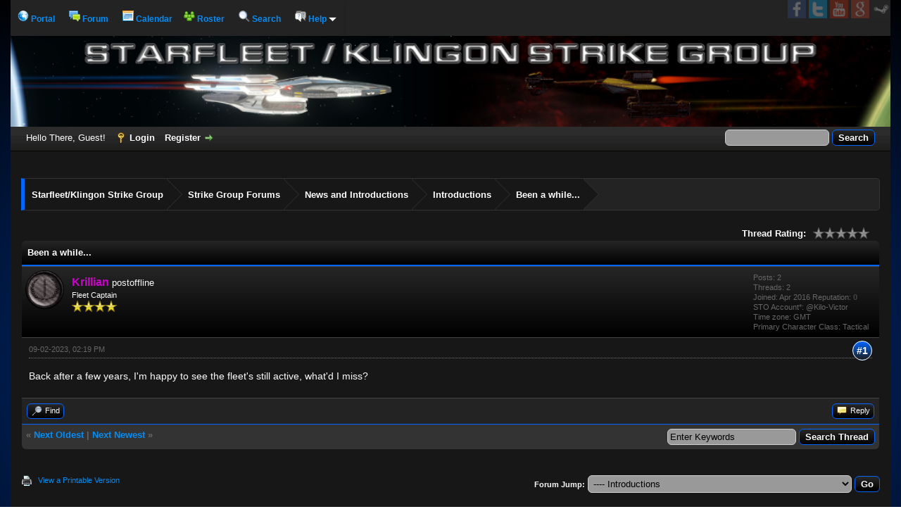

--- FILE ---
content_type: text/html; charset=UTF-8
request_url: http://strikegroup.info/forum/showthread.php?tid=7263
body_size: 7784
content:
<!DOCTYPE html PUBLIC "-//W3C//DTD XHTML 1.0 Transitional//EN" "http://www.w3.org/TR/xhtml1/DTD/xhtml1-transitional.dtd"><!-- start: showthread -->
<html xml:lang="en" lang="en" xmlns="http://www.w3.org/1999/xhtml">
<head>
<title>Been a while...</title>
<!-- start: headerinclude -->
<link rel="alternate" type="application/rss+xml" title="Latest Threads (RSS 2.0)" href="http://strikegroup.info/forum/syndication.php" />
<link rel="alternate" type="application/atom+xml" title="Latest Threads (Atom 1.0)" href="http://strikegroup.info/forum/syndication.php?type=atom1.0" />
<link rel="stylesheet" href="http://strikegroup.info/forum/css/colpick.css" type="text/css" />
<link rel="icon" type="image/png" href="http://strikegroup.info/forum/favicon.png"> <!-- added to show SG ico -->
<link rel="stylesheet" href="http://strikegroup.info/forum/css/colpick.css" type="text/css" />
<meta http-equiv="Content-Type" content="text/html; charset=UTF-8" />
<meta http-equiv="Content-Script-Type" content="text/javascript" />
<script type="text/javascript" src="http://strikegroup.info/forum/jscripts/jquery.js?ver=1821"></script>
<script type="text/javascript" src="http://strikegroup.info/forum/jscripts/jquery.plugins.min.js?ver=1821"></script>
<script type="text/javascript" src="http://strikegroup.info/forum/jscripts/general.js?ver=1821"></script>

<script type="text/javascript" src="http://strikegroup.info/forum/jscripts/avatarep.js?ver=305"></script><link type="text/css" rel="stylesheet" href="http://strikegroup.info/forum/cache/themes/theme3/global.css?t=1619060221" />
<link type="text/css" rel="stylesheet" href="http://strikegroup.info/forum/cache/themes/theme3/css3.css?t=1445827842" />
<link type="text/css" rel="stylesheet" href="http://strikegroup.info/forum/cache/themes/theme3/star_ratings.css?t=1445827842" />
<link type="text/css" rel="stylesheet" href="http://strikegroup.info/forum/cache/themes/theme3/showthread.css?t=1445827842" />
<link type="text/css" rel="stylesheet" href="http://strikegroup.info/forum/cache/themes/theme3/avatarep.css?t=1693772896" />

<script type="text/javascript">
	<!--
	lang.unknown_error = "An unknown error has occurred.";

	lang.select2_match = "One result is available, press enter to select it.";
	lang.select2_matches = "{1} results are available, use up and down arrow keys to navigate.";
	lang.select2_nomatches = "No matches found";
	lang.select2_inputtooshort_single = "Please enter one or more character";
	lang.select2_inputtooshort_plural = "Please enter {1} or more characters";
	lang.select2_inputtoolong_single = "Please delete one character";
	lang.select2_inputtoolong_plural = "Please delete {1} characters";
	lang.select2_selectiontoobig_single = "You can only select one item";
	lang.select2_selectiontoobig_plural = "You can only select {1} items";
	lang.select2_loadmore = "Loading more results&hellip;";
	lang.select2_searching = "Searching&hellip;";

	var templates = {
		modal: '<div class=\"modal\">\
	<div style=\"overflow-y: auto; max-height: 400px;\">\
		<table border=\"0\" cellspacing=\"0\" cellpadding=\"5\" class=\"tborder\">\
			<tr>\
				<td class=\"thead\"><strong>__title__</strong></td>\
			</tr>\
			<tr>\
				<td class=\"trow1\">__message__</td>\
			</tr>\
			<tr>\
				<td class=\"tfoot\">\
					<div style=\"text-align: center\" class=\"modal_buttons\">__buttons__</div>\
				</td>\
			</tr>\
		</table>\
	</div>\
</div>',
		modal_button: '<input type=\"submit\" class=\"button\" value=\"__title__\"/>&nbsp;'
	};
	
	var cookieDomain = ".strikegroup.info";
	var cookiePath = "/forum/";
	var cookiePrefix = "StrikeGroup";
	var cookieSecureFlag = "0";
	var deleteevent_confirm = "Are you sure you want to delete this event?";
	var removeattach_confirm = "Are you sure you want to remove the selected attachment from this post?";
	var loading_text = 'Loading. <br />Please Wait&hellip;';
	var saving_changes = 'Saving changes&hellip;';
	var use_xmlhttprequest = "1";
	var my_post_key = "cca31f24710ffb260ccf1b2cd35cfd66";
	var rootpath = "http://strikegroup.info/forum";
	var imagepath = "http://strikegroup.info/forum/images";
  	var yes_confirm = "Yes";
	var no_confirm = "No";
	var MyBBEditor = null;

function dismissANN(id)
{
	if(!$("Ann_"+id))
	{
		return false;
	}
	
	if(use_xmlhttprequest != 1)
	{
		return true;
	}

	new Ajax.Request("index.php?action=ann_dismiss", {method: "post", postBody: "ajax=1&my_post_key="+my_post_key+"&id="+id});
	Element.remove("Ann_"+id);
	return false;
}

function dismissANN(id)
{
	if(!$("Ann_"+id))
	{
		return false;
	}
	
	if(use_xmlhttprequest != 1)
	{
		return true;
	}

	new Ajax.Request("index.php?action=ann_dismiss", {method: "post", postBody: "ajax=1&my_post_key="+my_post_key+"&id="+id});
	Element.remove("Ann_"+id);
	return false;
}

function dismissANN(id)
{
	if(!$("Ann_"+id))
	{
		return false;
	}
	
	if(use_xmlhttprequest != 1)
	{
		return true;
	}

	new Ajax.Request("index.php?action=ann_dismiss", {method: "post", postBody: "ajax=1&my_post_key="+my_post_key+"&id="+id});
	Element.remove("Ann_"+id);
	return false;
}

	var spinner_image = "http://strikegroup.info/forum/images/spinner.gif";
	var spinner = "<img src='" + spinner_image +"' alt='' />";
	var modal_zindex = 9999;
	// -->
</script>
<!-- end: headerinclude -->
<script type="text/javascript">
<!--
	var quickdelete_confirm = "Are you sure you want to delete this post?";
	var quickrestore_confirm = "Are you sure you want to restore this post?";
	var allowEditReason = "1";
	lang.save_changes = "Save Changes";
	lang.cancel_edit = "Cancel Edit";
	lang.quick_edit_update_error = "There was an error editing your reply:";
	lang.quick_reply_post_error = "There was an error posting your reply:";
	lang.quick_delete_error = "There was an error deleting your reply:";
	lang.quick_delete_success = "The post was deleted successfully.";
	lang.quick_delete_thread_success = "The thread was deleted successfully.";
	lang.quick_restore_error = "There was an error restoring your reply:";
	lang.quick_restore_success = "The post was restored successfully.";
	lang.editreason = "Edit Reason";
	lang.post_deleted_error = "You can not perform this action to a deleted post.";
	lang.softdelete_thread = "Soft Delete Thread";
	lang.restore_thread = "Restore Thread";
// -->
</script>
<!-- jeditable (jquery) -->
<script type="text/javascript" src="http://strikegroup.info/forum/jscripts/report.js?ver=1820"></script>
<script src="http://strikegroup.info/forum/jscripts/jeditable/jeditable.min.js"></script>
<script type="text/javascript" src="http://strikegroup.info/forum/jscripts/thread.js?ver=1822"></script>
</head>
<body>
	<!-- start: header -->
<div id="container">
		<a name="top" id="top"></a>
		<div id="header">
	<div class="cabecera-menu-1">	
		<ul>
			<li><a href="http://strikegroup.info/forum/portal.php"><img src="images/JAMPS-GamerZone/portaljamps1.png" alt="Strike Group Portal" /> Portal </a></li>
			<li><a href="http://strikegroup.info/forum/index.php"><img src="images/JAMPS-GamerZone/forojamps1.png" alt="Strike Group Forum" /> Forum</a></li>
			<li><a href="http://strikegroup.info/forum/calendar.php"><img src="images/JAMPS-GamerZone/calendariojamps1.png" alt="Calendar" /> Calendar</a>
			<li><a href="http://strikegroup.info/forum/memberlist.php"><img src="images/JAMPS-GamerZone/miembros1a.png" alt="Strike Group Roster" /> Roster</a></li>
			<li><a href="http://strikegroup.info/forum/search.php"><img src="images/JAMPS-GamerZone/varios/buscar.png" alt="Search" /> Search</a></li>	
			<li><a href="http://strikegroup.info/forum/misc.php?action=help"><img src="images/JAMPS-GamerZone/ayudajamps1.png" alt="Help" /> Help <img src="images/JAMPS-GamerZone/varios/flechitamenu.gif" alt=">" /></a>
				<ul>
					<li><a href="http://strikegroup.info/forum/misc.php?action=help" />Forum Help</a></li>
					<li><a href="http://strikegroup.info/forum/showthread.php?tid=1" />Fleet Rules</a></li>
					<li><a href="http://strikegroup.info/forum/showthread.php?tid=2" />Fleet Rank Structure</a></li>
					<li><a href="http://strikegroup.info/forum/showteam.php"><img src="images/JAMPS-GamerZone/varios/team2.png" alt="Officers" /> Officers</a></li>
				 	<li><a href="http://strikegroup.info/forum/stats.php"><img src="images/JAMPS-GamerZone/varios/estadisticas5.png" alt="Forum Statistics" /> Forum Statistics</a></li>
				</ul>
			</li>
		</ul>
		</div>	
		<div class="cabecera-menu-2">	
		<ul>
			<li><a href="https://www.facebook.com/pages/Starfleet-Klingon-Strike-Group/463843070461712" target="_blank"><img src="images/JAMPS-GamerZone/varios/fbmenu1.png" title="FaceBook: Strike Group" style='width:26px; height:26px;'/></a></li>
			<li><a href="https://twitter.com/" target="_blank"><img src="images/JAMPS-GamerZone/varios/twittermenu1.png" title="N/A"  style='width:26px; height:26px;'/></a></li>
			<li><a href="https://www.youtube.com/channel/UCFdQpizXSbqqzYJXkB_Etkg" target="_blank"><img src="images/JAMPS-GamerZone/varios/youtubemenu1.png" title="Youtube"  style='width:26px; height:26px;'/></a></li>
			<li><a href="https://plus.google.com/" target="_blank"><img src="images/JAMPS-GamerZone/varios/googlemenu1.png" title="Google Plus"  style='width:26px; height:26px;'/></a></li>
			<li><a href="http://steamcommunity.com/groups/startrekonline" target="_blank"><img src="images/JAMPS-GamerZone/varios/steammenu1.png" title="Steam: Star Trek Online" style='width:26px; height:26px;'/></a></li>
		</ul>
		</div>	
	<div id="logo">
		<div>
			<a href="http://strikegroup.info/forum/index.php"><img src="http://strikegroup.info/forum/images/sg-logo.PNG" width="100%" height="100%" alt="Starfleet/Klingon Strike Group" title="Starfleet/Klingon Strike Group" /></a>
		</div>
	</div>
		<div id="panel">
			<div class="upper">
				<div class="wrapper">
					<!-- start: header_quicksearch -->
						<form action="http://strikegroup.info/forum/search.php">
						<fieldset id="search">
							<input name="keywords" type="text" class="textbox" />
							<input value="Search" type="submit" class="button" />
							<input type="hidden" name="action" value="do_search" />
							<input type="hidden" name="postthread" value="1" />
						</fieldset>
						</form>
<!-- end: header_quicksearch -->
					<!-- start: header_welcomeblock_guest -->
						<!-- Continuation of div(class="upper") as opened in the header template -->
						<span class="welcome">Hello There, Guest! <a href="http://strikegroup.info/forum/member.php?action=login" onclick="$('#quick_login').modal({ fadeDuration: 250, keepelement: true, zIndex: (typeof modal_zindex !== 'undefined' ? modal_zindex : 9999) }); return false;" class="login">Login</a> <a href="http://strikegroup.info/forum/member.php?action=register" class="register">Register</a></span>
					</div>
				</div>
				<div class="modal" id="quick_login" style="display: none;">
					<form method="post" action="http://strikegroup.info/forum/member.php">
						<input name="action" type="hidden" value="do_login" />
						<input name="url" type="hidden" value="" />
						<input name="quick_login" type="hidden" value="1" />
						<table width="100%" cellspacing="0" cellpadding="5" border="0" class="tborder">
							<tr>
								<td class="thead" colspan="2"><strong>Login</strong></td>
							</tr>
							<tr>
								<td class="trow1" width="25%"><strong>Username:</strong></td>
								<td class="trow1"><input name="quick_username" id="quick_login_username" type="text" value="" class="textbox initial_focus" /></td>
							</tr>
							<tr>
								<td class="trow2"><strong>Password:</strong></td>
								<td class="trow2">
									<input name="quick_password" id="quick_login_password" type="password" value="" class="textbox" /> <a href="http://strikegroup.info/forum/member.php?action=lostpw" class="lost_password">Lost Password?</a>
								</td>
							</tr>
							<tr>
								<td class="trow1">&nbsp;</td>
								<td class="trow1 remember_me">
									<input name="quick_remember" id="quick_login_remember" type="checkbox" value="yes" class="checkbox" checked="checked" />
									<label for="quick_login_remember">Remember me</label>
								</td>
							</tr>
							<tr>
								<td class="trow2" colspan="2">
									<div align="center"><input name="submit" type="submit" class="button" value="Login" /></div>
								</td>
							</tr>
						</table>
					<input name="my_post_key" type="hidden" value="cca31f24710ffb260ccf1b2cd35cfd66" />
					</form><!-- DDWWRR -->
				</div>
				<script type="text/javascript">
					$("#quick_login input[name='url']").val($(location).attr('href'));
				</script>
<!-- end: header_welcomeblock_guest -->
					<!-- </div> in header_welcomeblock_member and header_welcomeblock_guest -->
				<!-- </div> in header_welcomeblock_member and header_welcomeblock_guest -->
				</div>
			</div>
		<div id="content">
			<div class="wrapper">
				
				
				
				
				
				
				       
				<br />
				<!-- start: nav -->
<fieldset class="navegacion1">
	<span class="nav2"><!-- start: nav_bit -->
<span class="nav1">
	<a href="http://strikegroup.info/forum/index.php" class="nav2">Starfleet/Klingon Strike Group</a>
	<span class="arrow">
		<span>&gt;</span>
	</span>
</span>
<!-- end: nav_bit --><!-- start: nav_bit -->
<span class="nav1">
	<a href="forumdisplay.php?fid=1" class="nav2">Strike Group Forums</a>
	<span class="arrow">
		<span>&gt;</span>
	</span>
</span>
<!-- end: nav_bit --><!-- start: nav_bit -->
<span class="nav1">
	<a href="forumdisplay.php?fid=4" class="nav2">News and Introductions</a>
	<span class="arrow">
		<span>&gt;</span>
	</span>
</span>
<!-- end: nav_bit --><!-- start: nav_bit -->
<span class="nav1">
	<a href="forumdisplay.php?fid=9" class="nav2">Introductions</a>
	<span class="arrow">
		<span>&gt;</span>
	</span>
</span>
<!-- end: nav_bit --><!-- start: nav_sep_active -->

<!-- end: nav_sep_active -->
		<span class="nav1"><!-- start: nav_bit_active -->
<a href="showthread.php?tid=7263" class="nav2">
	Been a while...
</a>
<span class="arrow">
	<span>&gt;</span>
</span>
<!-- end: nav_bit_active --></span>
	</span>
</fieldset>
<!-- end: nav -->
					<br />
<!-- end: header -->
	
	
	<div class="float_left">
		
	</div>
	<div class="float_right">
		
	</div>
	<!-- start: showthread_ratethread -->
<div style="margin-top: 6px; padding-right: 10px;" class="float_right">
		<script type="text/javascript">
		<!--
			lang.ratings_update_error = "There was an error updating the rating.";
		// -->
		</script>
		<script type="text/javascript" src="http://strikegroup.info/forum/jscripts/rating.js?ver=1821"></script>
		<div class="inline_rating">
			<strong class="float_left" style="padding-right: 10px;">Thread Rating:</strong>
			<ul class="star_rating star_rating_notrated" id="rating_thread_7263">
				<li style="width: 0%" class="current_rating" id="current_rating_7263">0 Vote(s) - 0 Average</li>
				<li><a class="one_star" title="1 star out of 5" href="./ratethread.php?tid=7263&amp;rating=1&amp;my_post_key=cca31f24710ffb260ccf1b2cd35cfd66">1</a></li>
				<li><a class="two_stars" title="2 stars out of 5" href="./ratethread.php?tid=7263&amp;rating=2&amp;my_post_key=cca31f24710ffb260ccf1b2cd35cfd66">2</a></li>
				<li><a class="three_stars" title="3 stars out of 5" href="./ratethread.php?tid=7263&amp;rating=3&amp;my_post_key=cca31f24710ffb260ccf1b2cd35cfd66">3</a></li>
				<li><a class="four_stars" title="4 stars out of 5" href="./ratethread.php?tid=7263&amp;rating=4&amp;my_post_key=cca31f24710ffb260ccf1b2cd35cfd66">4</a></li>
				<li><a class="five_stars" title="5 stars out of 5" href="./ratethread.php?tid=7263&amp;rating=5&amp;my_post_key=cca31f24710ffb260ccf1b2cd35cfd66">5</a></li>
			</ul>
		</div>
</div>
<!-- end: showthread_ratethread -->
	<table border="0" cellspacing="0" cellpadding="5" class="tborder tfixed clear">
		<tr>
			<td class="thead">
				<div class="float_right">
					<span class="smalltext"><strong><a href="javascript:void(0)" id="thread_modes"></a></strong></span>
				</div>
				<div>
					<strong>Been a while...</strong>
				</div>
			</td>
		</tr>
<tr><td id="posts_container">
	<div id="posts">
		<!-- start: postbit -->

<a name="pid9732" id="pid9732"></a>
<div class="post " style="" id="post_9732">
<div class="post_author">
	<!-- start: postbit_avatar -->
<div class="author_avatar"><a href="member.php?action=profile&amp;uid=375"><img src="http://strikegroup.info/forum/images/SSG_emblem.png" alt="" width="55" height="55" /></a></div>
<!-- end: postbit_avatar -->
	<div class="author_information">
			<strong><span class="largetext"><a href="http://strikegroup.info/forum/member.php?action=profile&amp;uid=375"><span style="color: #CC00CC;"><strong>Krillian</strong></span></a></span></strong> <!-- start: postbit_offline -->
postoffline
<!-- end: postbit_offline --><br />
			<span class="smalltext">
				Fleet Captain<br />
				<img src="images/star.png" border="0" alt="*" /><img src="images/star.png" border="0" alt="*" /><img src="images/star.png" border="0" alt="*" /><img src="images/star.png" border="0" alt="*" /><br />
				
			</span>
	</div>
	<div class="author_statistics">
		<!-- start: postbit_author_user -->

	Posts: 2<br />
	Threads: 2<br />
	Joined: Apr 2016
	<!-- start: postbit_reputation -->
Reputation:<!-- start: postbit_reputation_formatted_link -->
<a href="reputation.php?uid=375"><strong class="reputation_neutral">0</strong></a>
<!-- end: postbit_reputation_formatted_link -->
<!-- end: postbit_reputation --><!-- start: postbit_profilefield -->
<br />STO Account*: @Kilo-Victor
<!-- end: postbit_profilefield --><!-- start: postbit_profilefield -->
<br />Time zone: GMT
<!-- end: postbit_profilefield --><!-- start: postbit_profilefield -->
<br />Primary Character Class: Tactical
<!-- end: postbit_profilefield -->
<!-- end: postbit_author_user -->
	</div>
</div>
<div class="post_content">
	<div class="post_head">
		<!-- start: postbit_posturl -->
<div class="float_right" style="vertical-align: top">
<span class="circulo1"><a href="showthread.php?tid=7263&amp;pid=9732#pid9732" title="Been a while...">#1</a></span>

</div>
<!-- end: postbit_posturl -->
		
		<span class="post_date">09-02-2023, 02:19 PM <span class="post_edit" id="edited_by_9732"></span></span>
		
	</div>
	<div class="post_body scaleimages" id="pid_9732">
		Back after a few years, I'm happy to see the fleet's still active, what'd I miss?
	</div>
	 
	
	<div class="post_meta" id="post_meta_9732">
		
		<div class="float_right">
			
		</div>
	</div>
	
</div>
<div class="post_controls">
	<div class="postbit_buttons author_buttons float_left">
		<!-- start: postbit_find -->
<a href="search.php?action=finduser&amp;uid=375" title="Find all posts by this user" class="postbit_find"><span>Find</span></a>
<!-- end: postbit_find -->
	</div>
	<div class="postbit_buttons post_management_buttons float_right">
		<!-- start: postbit_quote -->
<a href="newreply.php?tid=7263&amp;replyto=9732" title="Quote this message in a reply" class="postbit_quote postbit_mirage"><span>Reply</span></a>
<!-- end: postbit_quote -->
	</div>
</div>
</div>
<!-- end: postbit -->
	</div>
</td></tr>
		<tr>
			<td class="tfoot">
				<!-- start: showthread_search -->
	<div class="float_right">
		<form action="search.php" method="post">
			<input type="hidden" name="action" value="thread" />
			<input type="hidden" name="tid" value="7263" />
			<input type="text" name="keywords" value="Enter Keywords" onfocus="if(this.value == 'Enter Keywords') { this.value = ''; }" onblur="if(this.value=='') { this.value='Enter Keywords'; }" class="textbox" size="25" />
			<input type="submit" class="button" value="Search Thread" />
		</form>
	</div>
<!-- end: showthread_search -->
				<div>
					<strong>&laquo; <a href="showthread.php?tid=7263&amp;action=nextoldest">Next Oldest</a> | <a href="showthread.php?tid=7263&amp;action=nextnewest">Next Newest</a> &raquo;</strong>
				</div>
			</td>
		</tr>
	</table>
	<div class="float_left">
		
	</div>
	<div style="padding-top: 4px;" class="float_right">
		
	</div>
	<br class="clear" />
	
	
	
	<br />
	<div class="float_left">
		<ul class="thread_tools">
			<!-- start: showthread_printthread -->
<li class="printable"><a href="printthread.php?tid=7263">View a Printable Version</a></li>
<!-- end: showthread_printthread -->
			
			
			
		</ul>
	</div>

	<div class="float_right" style="text-align: right;">
		
		<!-- start: forumjump_advanced -->
<form action="forumdisplay.php" method="get">
<span class="smalltext"><strong>Forum Jump:</strong></span>
<select name="fid" class="forumjump">
<option value="-4">Private Messages</option>
<option value="-3">User Control Panel</option>
<option value="-5">Who's Online</option>
<option value="-2">Search</option>
<option value="-1">Forum Home</option>
<!-- start: forumjump_bit -->
<option value="1" > Strike Group Forums</option>
<!-- end: forumjump_bit --><!-- start: forumjump_bit -->
<option value="7" >-- Rules &amp; Ranks</option>
<!-- end: forumjump_bit --><!-- start: forumjump_bit -->
<option value="38" >-- STO FanFic</option>
<!-- end: forumjump_bit --><!-- start: forumjump_bit -->
<option value="4" >-- News and Introductions</option>
<!-- end: forumjump_bit --><!-- start: forumjump_bit -->
<option value="8" >---- Fleet News</option>
<!-- end: forumjump_bit --><!-- start: forumjump_bit -->
<option value="9" selected="selected">---- Introductions</option>
<!-- end: forumjump_bit --><!-- start: forumjump_bit -->
<option value="29" >---- Star Trek Online (Official - News)</option>
<!-- end: forumjump_bit --><!-- start: forumjump_bit -->
<option value="10" >-- Contests</option>
<!-- end: forumjump_bit --><!-- start: forumjump_bit -->
<option value="28" >-- Videos</option>
<!-- end: forumjump_bit --><!-- start: forumjump_bit -->
<option value="11" >-- Site Suggestions</option>
<!-- end: forumjump_bit --><!-- start: forumjump_bit -->
<option value="32" >-- Archive (Strike Group Forums)</option>
<!-- end: forumjump_bit --><!-- start: forumjump_bit -->
<option value="2" > Gaming</option>
<!-- end: forumjump_bit --><!-- start: forumjump_bit -->
<option value="12" >-- STO General Discussion</option>
<!-- end: forumjump_bit --><!-- start: forumjump_bit -->
<option value="13" >-- Shipyard</option>
<!-- end: forumjump_bit --><!-- start: forumjump_bit -->
<option value="30" >---- Equipment and more</option>
<!-- end: forumjump_bit --><!-- start: forumjump_bit -->
<option value="16" >-- Space Focused Gameplay [Tips, Stories, &amp; Gameplay]</option>
<!-- end: forumjump_bit --><!-- start: forumjump_bit -->
<option value="15" >-- Ground Focused Gameplay [Tips, Stories, &amp; Gameplay]</option>
<!-- end: forumjump_bit --><!-- start: forumjump_bit -->
<option value="17" >-- Elite Zone - PvE Elite Discussion Area</option>
<!-- end: forumjump_bit --><!-- start: forumjump_bit -->
<option value="14" >-- SSG/KSG Gaming Group</option>
<!-- end: forumjump_bit --><!-- start: forumjump_bit -->
<option value="18" >-- The Foundry</option>
<!-- end: forumjump_bit --><!-- start: forumjump_bit -->
<option value="19" >---- Mission Store</option>
<!-- end: forumjump_bit --><!-- start: forumjump_bit -->
<option value="20" >---- Adventures in Foundry - Stories, Ideas, and Overall Tips</option>
<!-- end: forumjump_bit --><!-- start: forumjump_bit -->
<option value="36" >-- Armada Outpost DS9</option>
<!-- end: forumjump_bit --><!-- start: forumjump_bit -->
<option value="37" >---- The Phoenix Division</option>
<!-- end: forumjump_bit --><!-- start: forumjump_bit -->
<option value="33" >-- Archive (Gaming)</option>
<!-- end: forumjump_bit -->
</select>
<!-- start: gobutton -->
<input type="submit" class="button" value="Go" />
<!-- end: gobutton -->
</form>
<script type="text/javascript">
$(".forumjump").on('change', function() {
	var option = $(this).val();

	if(option < 0)
	{
		window.location = 'forumdisplay.php?fid='+option;
	}
	else
	{
		window.location = 'forumdisplay.php?fid='+option;
	}
});
</script>
<!-- end: forumjump_advanced -->
	</div>
	<br class="clear" />
	<!-- start: showthread_usersbrowsing -->
<br />
<span class="smalltext">Users browsing this thread: 1 Guest(s)</span>
<br />
<!-- end: showthread_usersbrowsing -->
	<!-- start: footer -->
<!-- Disabling *this: &ltdebugstuff&gt because we have no interest in exposing this to the public -->
</div>
</div>
<div id="foot">
	<div class="col">
		<h3 class="thead">Jump To</h3>
		<ul>
			<li><a href="http://strikegroup.info/forum/calendar.php" />Event Calendar</a></li>
			<li><a href="http://strikegroup.info/forum/todolist.php" />TODO List</a></li>
			<li><a href="http://strikegroup.info/forum/forumdisplay.php?fid=7" />Fleet Rules &amp; Ranks</a></li>
			<li><a href="http://strikegroup.info/forum/misc.php?action=reputations" />Top 'Q' on the Roster</a></li>
		</ul>
	</div>
	<div class="col">
		<h3 class="thead">Example Links</h3>
		<ul>
			<li><a href="http://sto.gamepedia.com/Main_Page" />Star Trek Online Wiki</li>
			<li><a href="http://www.stoacademy.com/index.php" />STO Academy</li>
			<li><a href="http://www.arcgames.com/en/forums/startrekonline/#" />ARC Games:STO Forums [Official Site]</li>
			<li><a href="https://auth.startrekonline.com/" />Star Trek Online (Beta) Gateway <br />[Official Site]</li>
		</ul>
	</div>
	<div class="col2">
		<h3 class="thead">Social</h3>
		<div align="center">
		<a href="https://www.facebook.com/pages/Starfleet-Klingon-Strike-Group/463843070461712" target="_blank"><img class="imgefecto1" src="images/JAMPS-GamerZone/fbjamps1.png"  title="https://www.facebook.com/pages/Starfleet-Klingon-Strike-Group/463843070461712"/></a>&nbsp &nbsp 
		<!-- <a href="https://twitter.com/JAMPSWEB" target="_blank"><img class="imgefecto1" src="images/JAMPS-GamerZone/twjamps1.png"  title="Put here your website URL"/></a>
			&nbsp &nbsp -->
		<a href="https://www.youtube.com/channel/UCFdQpizXSbqqzYJXkB_Etkg" target="_blank"><img class="imgefecto1" src="images/JAMPS-GamerZone/youtubejamps2.png"  title="Arc Games: Star Trek Online - Strike Group"/></a>&nbsp &nbsp 
		<a href="https://plus.google.com/109334436275900597526/posts" target="_blank"><img class="imgefecto1" src="images/JAMPS-GamerZone/googlejamps1.png"  title="ARC: Star Trek Online Google+ Community"/></a>&nbsp &nbsp 
		<a href="http://steamcommunity.com/groups/startrekonline" target="_blank"><img class="imgefecto1" src="images/JAMPS-GamerZone/steamjamps1.png"  title="Steam: Star Trek Online"/></a>&nbsp &nbsp 
		</div>	
	</div>
</div>

<div id="footer">
	<div class="upper">
		<div class="wrapper">
			
			
			<ul class="menu bottom_links">
				
				
				<li><a href="http://strikegroup.info/">Starfleet/Klingon Strike Group</a></li>
				<li><a href="#top">Return to Top</a></li>
				<li><a href="http://strikegroup.info/forum/archive/index.php?thread-7263.html">Lite (Archive) Mode</a></li>
				<li><a href="http://strikegroup.info/forum/misc.php?action=markread">Mark all forums read</a></li>
				<li><a href="http://strikegroup.info/forum/misc.php?action=syndication">RSS Syndication</a></li>
			</ul>
		</div>
	</div>
	<div class="lower">
		<div class="wrapper">
			<span id="current_time"><strong>Current time:</strong> 01-22-2026, 08:09 PM</span>
			
			<span id="copyright">
				<!-- MyBB is free software developed and maintained by a volunteer community.
					It would be much appreciated by the MyBB Group if you left the full copyright and "powered by" notice intact,
					to show your support for MyBB.  If you choose to remove or modify the copyright below,
					you may be refused support on the MyBB Community Forums.

					This is free software, support us and we'll support you. -->
				Powered By <a href="https://www.mybb.com" target="_blank" rel="noopener">MyBB</a>, &copy; 2002-2026 <a href="https://www.mybb.com" target="_blank" rel="noopener">MyBB Group</a>.
				<!-- End powered by -->
			</span>
			<span class="smalltext">
					| Theme <a href="http://jamps.com.ar/" title="JAMPS - GamerZone Black Blue" target="_blank">JAMPS - GamerZone Black Blue</a> Created by <a href="http://www.jamps.org" title="www.XEDE.com.ar" target="_blank">XEDE</a> &amp; modified by @noybman</span>
		</div>
	</div>
</div>
<!-- The following piece of code allows MyBB to run scheduled tasks. DO NOT REMOVE --><!-- start: task_image -->
<img src="http://strikegroup.info/forum/task.php" width="1" height="1" alt="" />
<!-- end: task_image --><!-- End task image code --><!-- UNREADPOSTS_JS -->

</div>
<!-- end: footer -->
	<div id="thread_modes_popup" class="popup_menu" style="display: none;"><div class="popup_item_container"><a href="showthread.php?mode=linear&amp;tid=7263&amp;pid=9732#pid9732" class="popup_item">Linear Mode</a></div><div class="popup_item_container"><a href="showthread.php?mode=threaded&amp;tid=7263&amp;pid=9732#pid9732" class="popup_item">Threaded Mode</a></div></div>
	<script type="text/javascript">
	// <!--
		if(use_xmlhttprequest == "1")
		{
			$("#thread_modes").popupMenu();
		}
	// -->
	</script>
	<script type="text/javascript">
		$(".author_avatar img").error(function () {
			$(this).unbind("error").closest('.author_avatar').remove();
		});
		var thread_deleted = "0";
		if(thread_deleted == "1")
		{
			$("#quick_reply_form, .new_reply_button, .thread_tools, .inline_rating").hide();
			$("#moderator_options_selector option.option_mirage").attr("disabled","disabled");
		}
	</script>
</body>
</html>
<!-- end: showthread -->

--- FILE ---
content_type: text/css
request_url: http://strikegroup.info/forum/cache/themes/theme3/global.css?t=1619060221
body_size: 69769
content:
/* THEME JAMPS - GamerZone Black Blue By XEDE v1.0 For Mybb 1.8
	Tema para foros MyBB creado por XEDE:
	http://www.JAMPS.com.ar
	http://www.JAMPS.org 
	Licencia CC BY-NC Informacion de la misma:
	Ingles:
	http://creativecommons.org/licenses/by-nc/3.0/ 
	Español:
	http://creativecommons.org/licenses/by-nc/3.0/deed.es
	Respetar los creditos de autor
	Soporte/Support: 
	http://www.Mybb-Es.com 
	http://www.JAMPS.com.ar
	Mas info:
	JAMPS:
	http://jamps.com.ar/foro/@XEDE
	http://jamps.org/
	http://jamps.net/
	STEAM:
	https://steamcommunity.com/id/edexede
	http://steamcommunity.com/groups/jamps
	Facebook:
	http://www.facebook.com/EDEXEDE
	http://www.facebook.com/JAMPS.com.ar
	Twitter:
	http://twitter.com/jampsweb
	HostWeb:
	http://www.NunHost.com
*/

body {
	color: #FFF;
	text-align: center;
	line-height: 1.4;
	margin: 0;
	font-family: Helvetica, Tahoma, Verdana, Arial, Sans-Serif;
	font-size: 13px;
	overflow-y: scroll;
	min-height: 750px;
    /*min-width: 950px;*/
background: #0056ed; /* Old browsers */
background: -moz-radial-gradient(center, ellipse cover,  #0056ed 0%, #000000 100%); /* FF3.6+ */
background: -webkit-gradient(radial, center center, 0px, center center, 100%, color-stop(0%,#0056ed), color-stop(100%,#000000)); /* Chrome,Safari4+ */
background: -webkit-radial-gradient(center, ellipse cover,  #0056ed 0%,#000000 100%); /* Chrome10+,Safari5.1+ */
background: -o-radial-gradient(center, ellipse cover,  #0056ed 0%,#000000 100%); /* Opera 12+ */
background: -ms-radial-gradient(center, ellipse cover,  #0056ed 0%,#000000 100%); /* IE10+ */
background: radial-gradient(ellipse at center,  #0056ed 0%,#000000 100%); /* W3C */
filter: progid:DXImageTransform.Microsoft.gradient( startColorstr='#0056ed', endColorstr='#000000',GradientType=1 ); /* IE6-9 fallback on horizontal gradient */

}

a:link {
	color: #008df8;
	text-decoration: none;
}

a:visited {
	color: #008df8;
	text-decoration: none;
}

a:active {
	color: #008df8;
	text-decoration: underline;
}

a:hover {
	color: #0066FF;
	text-decoration: none;
}

#container {
	color: #FAFAFA;
	text-align: left;
	line-height: 1.4;
	/*margin-left: 5%;
	margin-right: 5%;*/
	font-family: Helvetica, Verdana, Tahoma, Arial, Sans-Serif;
	font-size: 13px;
    max-width: 1250px;
    min-width: 900px;
	width: auto;
	background: #666666;
	margin: auto;
}

.wrapper {
	margin: auto auto;
	/*max-width: 1500px;
    min-width: 900px;*/
	padding: 0px 15px 0px 15px;
}

#logo {
	background: #232323;
	padding: 0px;
}

#content {
	background: #171717;
	width: auto !important;
	padding: 20px 0px;
	overflow: hidden;
	margin: auto;
}

#header ul.menu {
	margin: 0;
	padding: 0;
	list-style: none;
}

#header ul.menu li {
	margin: 0 3px;
	display: inline;
}

#header ul.menu li a {
	padding-left: 20px;
	background-image: url(../../../images/headerlinks_sprite.png);
	background-repeat: no-repeat;
	display: inline-block;
}

#logo ul.top_links {
	font-weight: bold;
	text-align: right;
	margin: -10px 5px 0 0;
}

#logo ul.top_links a.search {
	background-position: 0 0;
}

#logo ul.top_links a.memberlist {
	background-position: 0 -20px;
}

#logo ul.top_links a.calendar {
	background-position: 0 -40px;
}

#logo ul.top_links a.help {
	background-position: 0 -60px;
}

#logo ul.top_links a.portal {
	background-position: 0 -180px;
}

#panel .upper a.logout {
	font-weight: bold;
	background: url(../../../images/headerlinks_sprite.png) right -80px no-repeat;
	padding-right: 20px;
	margin-left: 10px;
}

#panel .upper a.login,
#panel .upper a.lost_password {
	background: url(../../../images/headerlinks_sprite.png) 0 -100px no-repeat;
	padding-left: 20px;
	margin-left: 10px;
	font-weight: bold;
}

#panel .upper a.register {
	background: url(../../../images/headerlinks_sprite.png) right -80px no-repeat;
	padding-right: 20px;
	margin-left: 10px;
	font-weight: bold;
}

#panel .lower ul.panel_links {
	float: right;
}

#panel .lower ul.panel_links a.usercp {
	background-position: 0 -120px;
}

#panel .lower ul.panel_links a.modcp {
	background-position: 0 -140px;
}

#panel .lower ul.panel_links a.admincp {
	background-position: 0 -160px;
}

#panel .lower ul.user_links {
	float: left;
}

#panel .lower ul.user_links li a {
	padding: 0;
	background-image: none;
						   
}

#panel .upper {
	background: #0f0f0f url(../../../images/tcat.png) repeat-x;
	color: #fff;
	border-top: none;
	border-bottom: 1px solid #000;
	padding: 7px;
	clear: both;
	height: 20px;
}

#panel .upper a:link,
#panel .upper a:visited,
#panel .upper a:active {
	color: #fff;
}

#panel .upper a:hover{
	color: #0066FF;
}

#panel .lower {
	background: #232323;
	color: #999;
	border-top: 1px solid #444;
	border-bottom: 1px solid #333;
	padding: 1px;
}

#panel .lower a:link,
#panel .lower a:visited,
#panel .lower a:active {
	color: #0066FF;
}

#panel .lower a:hover {
	color: #FFF;
}

#search {
	border: 0;
	padding: 0;
	margin: 0;
	float: right;
	vertical-align: middle;
}

#search input.button,
#search input.textbox {
	border-color: #CECECE;
}

#search input.button {
	color: #FAFAFA;
	font-weight: bold;
	border: 1px solid #0066FF;
	background: #282828; /* Old browsers */
	background: -moz-linear-gradient(top,  #282828 0%, #000000 100%); /* FF3.6+ */
	background: -webkit-gradient(linear, left top, left bottom, color-stop(0%,#282828), color-stop(100%,#000000)); /* Chrome,Safari4+ */
	background: -webkit-linear-gradient(top,  #282828 0%,#000000 100%); /* Chrome10+,Safari5.1+ */
	background: -o-linear-gradient(top,  #282828 0%,#000000 100%); /* Opera 11.10+ */
	background: -ms-linear-gradient(top,  #282828 0%,#000000 100%); /* IE10+ */
	background: linear-gradient(to bottom,  #282828 0%,#000000 100%); /* W3C */
	filter: progid:DXImageTransform.Microsoft.gradient( startColorstr='#282828', endColorstr='#000000',GradientType=0 ); /* IE6-9 */
}

#search input.button:hover {
	border: 1px solid #FFFFFF ;
	color: #FFFFFF;
	font-weight: bold;
	background: #0066FF; /* Old browsers */
	background: -moz-linear-gradient(top,  #0066FF 0%, #1C1C1C 100%); /* FF3.6+ */
	background: -webkit-gradient(linear, left top, left bottom, color-stop(0%,#0066FF), color-stop(100%,#1C1C1C)); /* Chrome,Safari4+ */
	background: -webkit-linear-gradient(top,  #0066FF 0%,#1C1C1C 100%); /* Chrome10+,Safari5.1+ */
	background: -o-linear-gradient(top,  #0066FF 0%,#1C1C1C 100%); /* Opera 11.10+ */
	background: -ms-linear-gradient(top,  #0066FF 0%,#1C1C1C 100%); /* IE10+ */
	background: linear-gradient(to bottom,  #0066FF 0%,#1C1C1C 100%); /* W3C */
	filter: progid:DXImageTransform.Microsoft.gradient( startColorstr='#0066FF', endColorstr='#1C1C1C',GradientType=0 ); /* IE6-9 */
}

#search input {
	margin: -3px 0;
}

#quick_login .remember_me input {
	vertical-align: middle;
	margin: -3px 0 0 5px;
}

#footer {
	clear: both;
}

#footer ul.menu {
	margin: 0;
	padding: 0;
	list-style: none;
}

#footer ul.menu li {
	margin: 0 5px;
	display: inline;
}

#footer .upper {
	background: #090909;
	border-top: 1px solid #333;
	border-bottom: 1px solid #232323;
	padding: 6px;
	font-size: 12px;
	overflow: hidden;
}

#footer a:link,
#footer a:visited,
#footer a:active {
	color: #777;
}

#footer a:hover {
	color: #0066FF;
}

#footer .upper .language {
	float: right;
	margin: -1px;
	margin-left: 15px;
}

#footer .upper .language select {
	border-color: #ccc;
}

#footer .upper .theme {
	float: right;
	margin: -1px;
	margin-left: 15px;
}

#footer .upper .theme select {
	border-color: #ccc;
}

#footer .upper ul.bottom_links {
	float: left;
	margin: 4px 0 0 0;
}

#footer .lower {
	color: #666;
	padding: 6px 6px 12px 6px;
	overflow: hidden;
	font-size: 11px;
	background: #171717;
}

#footer .lower a:link,
#footer .lower a:visited {
	color: #444;
	font-weight: bold;
}

#footer .lower a:hover {
	color: #0066FF;
}

#footer .lower a:active {
	color: #FAFAFA;
	text-decoration: underline;
	font-weight: bold;
}

#footer .lower #current_time {
	float: right;
	color: #888;
}

#debug {
	float: right;
	text-align: right;
	margin-top: 20px;
	font-size: 11px;
}

.scaleimages img {
	max-width: 100%;
}

.forum_status {
	height: 30px;
	width: 30px;
	background: url(../../../images/forum_icon_sprite.png) no-repeat 0 0;
	display: inline-block;
}

.forum_on {
	background-position: 0 0;
}

.forum_off {
	background-position: 0 -30px;
}

.forum_offlock {
	background-position: 0 -60px;
}

.forum_offlink {
	background-position: 0 -90px;
}

.subforumicon {
	height: 10px;
	width: 10px;
	display: inline-block;
	margin: 0 5px;
	background: url(../../../images/mini_status_sprite.png) no-repeat 0 0;
}

.subforum_minion {
	background-position: 0 0;
}

.subforum_minioff {
	background-position: 0 -10px;
}

.subforum_miniofflock {
	background-position: 0 -20px;
}

.subforum_miniofflink {
	background-position: 0 -30px;
}

table {
	color: #FAFAFA;
	font-size: 13px;
}

.tborder {
	background: none;
	width: 100%;
	margin: auto auto;
	border: none;
	padding: 1px;
}

.tfixed {
	table-layout: fixed;
	word-wrap: break-word;
}

.thead {
	color: #ffffff;
	border-bottom: 2px solid #0066FF;
	padding: 8px;
	background: #262626; /* Old browsers */
	background: -moz-linear-gradient(top,  #262626 0%, #000000 100%); /* FF3.6+ */
	background: -webkit-gradient(linear, left top, left bottom, color-stop(0%,#262626), color-stop(100%,#000000)); /* Chrome,Safari4+ */
	background: -webkit-linear-gradient(top,  #262626 0%,#000000 100%); /* Chrome10+,Safari5.1+ */
	background: -o-linear-gradient(top,  #262626 0%,#000000 100%); /* Opera 11.10+ */
	background: -ms-linear-gradient(top,  #262626 0%,#000000 100%); /* IE10+ */
	background: linear-gradient(to bottom,  #262626 0%,#000000 100%); /* W3C */
	filter: progid:DXImageTransform.Microsoft.gradient( startColorstr='#262626', endColorstr='#000000',GradientType=0 ); /* IE6-9 */
}

.thead a:link {
	color: #ffffff;
	text-decoration: none;
}

.thead a:visited {
	color: #ffffff;
	text-decoration: none;
}

.thead a:hover,
.thead a:active {
	color: #ffffff;
	text-decoration: underline;
}

.tcat {
	background: #0f0f0f url(../../../images/tcat.png) repeat-x;
	color: #fff;
	border-top: 1px solid #444;
	border-bottom: 1px solid #000;
	padding: 6px;
	font-size: 12px;
}

.tcat a:link {
	color: #fff;
}

.tcat a:visited {
	color: #fff;
}

.tcat a:hover,
.tcat a:active {
	color: #fff;
}

.trow1 {
		   
	border: none;
border-top: 1px solid #333;
	background: #202020;
				   
}

		
			  
							
					 
 

.trow2 {
	border: none;
	border-top: 1px solid #333;
	background: #202020;
}

.trow_shaded {
	background: #ffdde0;
	border: 1px solid;
	border-color: #fff #ffb8be #ffb8be #fff;
}

.no_bottom_border {
	border-bottom: 0;
}

.post.unapproved_post {
	background: #ffdde0;
}

.post.unapproved_post .post_author {
	border-bottom-color: #ffb8be;
						   
							   
}

.post.classic.unapproved_post .post_author {
	border-color: #ffb8be;
}

.post.unapproved_post .post_controls {
	border-top-color: #ffb8be;
}

.trow_deleted,
.post.deleted_post {
	background: #E8DEFF;
}

.trow_selected,
tr.trow_selected td {
	background: #FFFBD9;
	color: #FAFAFA;
	border-right-color: #F7E86A;
	border-bottom-color: #F7E86A;
}

.trow_selected a:link,
.trow_selected a:visited,
.trow_selected a:hover,
.trow_selected a:active {
	color: #FAFAFA;
}

.trow_sep {
	background: #555;
	color: #FAFAFA;
	border-bottom: 1px solid #c5c5c5;
	padding: 6px;
	font-size: 12px;
	font-weight: bold;
}

.tfoot {
	padding: 6px;
	background: #333;
	color: #666;
}

.tfoot a:link {
	text-decoration: none;
}

.tfoot a:visited {
	text-decoration: none;
}

.tfoot a:hover {
	color: #0066FF;
}

.tfoot a:active {
	color: #0066FF;
	text-decoration: underline;
}

.thead input.textbox,
.thead select {
	border: 1px solid #263c30;
}

.bottommenu {
	background: #efefef;
	color: #FAFAFA;
	border: 1px solid #4874a3;
	padding: 10px;
}

.navigation {
	color: #FAFAFA;
	font-size: 12px;
	font-weight: bold;
	border-radius: 5px;
	border: 1px solid #444;
	padding: 5px;
	background: #232323;
}


.navigation a:link {
	text-decoration: none;
}

.navigation a:visited {
	text-decoration: none;
}

.navigation a:hover,
.navigation a:active {
	text-decoration: underline;
}

.navigation .active {
	color: #FAFAFA;
	font-size: small;
	font-weight: bold;
}

.smalltext {
	font-size: 11px;
}

.largetext {
	font-size: 16px;
	font-weight: bold;
}

fieldset {
	padding: 12px;
	border: 1px solid #ddd;
	margin: 0;
}

fieldset.trow1,
fieldset.trow2 {
	border-color: #bbb;
}

fieldset.align_right {
	text-align: right;
}

input.textbox {
	background: #999;
	color: #000;
	border: 1px solid #CECECE;
	padding: 3px;
	outline: 0;
	font-size: 13px;
	font-family: Helvetica, Tahoma, Verdana, Arial, Sans-Serif;
}

textarea {
	background: #171717;
	color: #FAFAFA;
	border-color: #444 #444 #444 #0066FF;
    border-image: none;
    border-style: solid;
    border-width: 1px 1px 1px 5px;
	padding: 2px;
	line-height: 1.4;
	outline: 0;
	font-family: Helvetica, Tahoma, Verdana, Arial, Sans-Serif;
	font-size: 13px;
}

select {
	background: #999;
	padding: 3px;
	border: 1px solid #CECECE;
	outline: 0;
	font-family: Helvetica, Tahoma, Verdana, Arial, Sans-Serif;
	font-size: 13px;
}

button,
input.button {
	padding: 3px 8px;
	cursor: pointer;
	font-family: Helvetica, Tahoma, Verdana, Arial, Sans-Serif;
	font-size: 13px;
	font-weight: bold;
	border: 1px solid #0066FF;
	color: #FAFAFA;
	outline: 0;
	background: #282828; /* Old browsers */
	background: -moz-linear-gradient(top,  #282828 0%, #000000 100%); /* FF3.6+ */
	background: -webkit-gradient(linear, left top, left bottom, color-stop(0%,#282828), color-stop(100%,#000000)); /* Chrome,Safari4+ */
	background: -webkit-linear-gradient(top,  #282828 0%,#000000 100%); /* Chrome10+,Safari5.1+ */
	background: -o-linear-gradient(top,  #282828 0%,#000000 100%); /* Opera 11.10+ */
	background: -ms-linear-gradient(top,  #282828 0%,#000000 100%); /* IE10+ */
	background: linear-gradient(to bottom,  #282828 0%,#000000 100%); /* W3C */
	filter: progid:DXImageTransform.Microsoft.gradient( startColorstr='#282828', endColorstr='#000000',GradientType=0 ); /* IE6-9 */
}

button:hover,
input.button:hover {
	border: 1px solid #FFFFFF ;
	color: #FFFFFF;
	font-weight: bold;
	background: #0066FF; /* Old browsers */
	background: -moz-linear-gradient(top,  #0066FF 0%, #1C1C1C 100%); /* FF3.6+ */
	background: -webkit-gradient(linear, left top, left bottom, color-stop(0%,#0066FF), color-stop(100%,#1C1C1C)); /* Chrome,Safari4+ */
	background: -webkit-linear-gradient(top,  #0066FF 0%,#1C1C1C 100%); /* Chrome10+,Safari5.1+ */
	background: -o-linear-gradient(top,  #0066FF 0%,#1C1C1C 100%); /* Opera 11.10+ */
	background: -ms-linear-gradient(top,  #0066FF 0%,#1C1C1C 100%); /* IE10+ */
	background: linear-gradient(to bottom,  #0066FF 0%,#1C1C1C 100%); /* W3C */
	filter: progid:DXImageTransform.Microsoft.gradient( startColorstr='#0066FF', endColorstr='#1C1C1C',GradientType=0 ); /* IE6-9 */
}

form {
	margin: 0;
	padding: 0;
}

input.error, textarea.error, select.error {
	border: 1px solid #f30;
	color: #f30;
}

input.valid, textarea.valid, select.valid {
	border: 1px solid #0c0;
}

label.error {
	color: #f30;
	margin: 5px;
	padding: 0px;
	display: block;
	font-weight: bold;
	font-size: 11px;
}

form #message {
    width: 500px;
}

.editor {
	background: #f1f1f1;
							
	border: 1px solid #ccc;
}

.editor_control_bar {
	background: #fff;
	border: 1px solid #ccc;
}

.post .editor_control_bar {
	background: #f5f5f5;
}

.popup_menu {
	background: #232323;
	border: 1px solid #0066FF;
}

.popup_menu .popup_item {
	background: #232323;
	color: #FAFAFA;
}

.popup_menu .popup_item:hover {
	background: #0066FF;
	color: #FFF;
	border: 1px solid #FFF;
}

.trow_reputation_positive {
	background: #ccffcc;
}

.trow_reputation_negative {
	background: #ffcccc;
}

.reputation_positive {
	color: green;
}

.reputation_neutral {
	color: #444;
}

.reputation_negative {
	color: red;
}

.repbox {
	font-size:16px;
	font-weight: bold;
	padding:5px 7px 5px 7px;
}

._neutral {
	background-color:#FAFAFA;
	color: #999999;
	border:1px solid #CCCCCC;
}

._minus {
	background-color: #FDD2D1;
	color: #CB0200;
	border:1px solid #980201;
}

._plus {
	background-color:#E8FCDC;
	color: #008800;
	border:1px solid #008800;
}

img {
	border: none;
}

img.attachment {
	border: 1px solid #E9E5D7;
	padding: 2px;
}

hr {
	background-color: #000000;
	color: #000000;
	height: 1px;
	border: 0px;
}

.clear {
	clear: both;
}

.float_left {
	float: left;
}

.float_right {
	float: right;
}

.hidden {
	display: none;
	float: none;
	width: 1%;
}

.hiddenrow {
	display: none;
}

.selectall {
	background: #FFFBD9;
	border-bottom: 1px solid #F7E86A;
	color: #FAFAFA;
	text-align: center;
}

.expcolimage {
	float: right;
	width: auto;
	vertical-align: middle;
	margin-top: 3px;
}

.tcat_menu > .expcolimage {
	margin-top: 0;
}

blockquote {
	margin: 0;
	background: #333;
	padding: 0px 0px 0px 15px;
	border-color: #444 #444 #444 #7abcff;
    border-image: none;
    border-style: solid;
    border-width: 1px 1px 1px 5px;
}

blockquote cite {
	font-weight: bold;
	border-bottom: 1px solid #0066FF;
	font-style: normal;
	display: block;
	padding: 5px 0px 5px 10px;
	margin: 0px 0px 10px -15px;
	height: 25px;
	border-radius: 5px 5px 0 0;
	background: #262626; /* Old browsers */
	background: -moz-linear-gradient(top,  #262626 0%, #000000 100%); /* FF3.6+ */
	background: -webkit-gradient(linear, left top, left bottom, color-stop(0%,#262626), color-stop(100%,#000000)); /* Chrome,Safari4+ */
	background: -webkit-linear-gradient(top,  #262626 0%,#000000 100%); /* Chrome10+,Safari5.1+ */
	background: -o-linear-gradient(top,  #262626 0%,#000000 100%); /* Opera 11.10+ */
	background: -ms-linear-gradient(top,  #262626 0%,#000000 100%); /* IE10+ */
	background: linear-gradient(to bottom,  #262626 0%,#000000 100%); /* W3C */
	filter: progid:DXImageTransform.Microsoft.gradient( startColorstr='#262626', endColorstr='#000000',GradientType=0 ); /* IE6-9 */
}

blockquote cite span {
	float: right;
	font-weight: normal;
	font-size: 12px;
	color: #666;
}

blockquote cite span.highlight {
	float: none;
	font-weight: bold;
	padding-bottom: 0;
}

.codeblock {
	background: #555;
	padding: 0px 0px 0px 15px;
	border-color: #444 #444 #444 #7abcff;
    border-image: none;
    border-style: solid;
    border-width: 1px 1px 1px 5px;
}

.codeblock .title {
	border-bottom: 1px solid #0066FF;
	font-weight: bold;
	padding: 5px 0px 5px 10px;
	margin: 0px 0px 10px -15px;
	height: 25px;
	border-radius: 5px 5px 0 0;
	background: #262626; /* Old browsers */
	background: -moz-linear-gradient(top,  #262626 0%, #000000 100%); /* FF3.6+ */
	background: -webkit-gradient(linear, left top, left bottom, color-stop(0%,#262626), color-stop(100%,#000000)); /* Chrome,Safari4+ */
	background: -webkit-linear-gradient(top,  #262626 0%,#000000 100%); /* Chrome10+,Safari5.1+ */
	background: -o-linear-gradient(top,  #262626 0%,#000000 100%); /* Opera 11.10+ */
	background: -ms-linear-gradient(top,  #262626 0%,#000000 100%); /* IE10+ */
	background: linear-gradient(to bottom,  #262626 0%,#000000 100%); /* W3C */
	filter: progid:DXImageTransform.Microsoft.gradient( startColorstr='#262626', endColorstr='#000000',GradientType=0 ); /* IE6-9 */
}

.codeblock code {
	overflow: auto;
	height: auto;
	max-height: 200px;
	display: block;
	font-family: Monaco, Consolas, Courier, monospace;
	font-size: 14px;
}

.smilie {
	vertical-align: middle;
}

.smilie_pointer {
	cursor: pointer;
}

.separator {
	margin: 5px;
	padding: 0;
	height: 0px;
	font-size: 1px;
	list-style-type: none;
}

.popup_menu .popup_item_container {
	margin: 1px;
	text-align: left;
}

.popup_menu .popup_item {
	display: block;
	padding: 4px;
	white-space: nowrap;
	text-decoration: none;
}

.popup_menu a.popup_item:hover {
	text-decoration: none;
}

.subject_new {
	font-weight: bold;
}

.highlight {
	background: #FFFFCC;
	padding-top: 3px;
	padding-bottom: 3px;
}

.pm_alert {
  	color: #000000;
	border: 1px solid #0066FF;
	text-align: center;
	padding: 5px 20px;
	margin-bottom: 15px;
	font-size: 11px;
	background: #f9c667; /* Old browsers */
	background: -moz-linear-gradient(top,  #f9c667 0%, #f79621 100%); /* FF3.6+ */
	background: -webkit-gradient(linear, left top, left bottom, color-stop(0%,#f9c667), color-stop(100%,#f79621)); /* Chrome,Safari4+ */
	background: -webkit-linear-gradient(top,  #f9c667 0%,#f79621 100%); /* Chrome10+,Safari5.1+ */
	background: -o-linear-gradient(top,  #f9c667 0%,#f79621 100%); /* Opera 11.10+ */
	background: -ms-linear-gradient(top,  #f9c667 0%,#f79621 100%); /* IE10+ */
	background: linear-gradient(to bottom,  #f9c667 0%,#f79621 100%); /* W3C */
	filter: progid:DXImageTransform.Microsoft.gradient( startColorstr='#f9c667', endColorstr='#f79621',GradientType=0 ); /* IE6-9 */
}

.red_alert {
	background: #FBE3E4;
	border: 1px solid #A5161A;
	color: #A5161A;
	text-align: center;
	padding: 5px 20px;
	margin-bottom: 15px;
	font-size: 11px;
	word-wrap: break-word;
}

.red_alert a:link,
.red_alert a:visited,
.red_alert a:hover,
.red_alert  a:active  {
	color: #A5161A;
}

.high_warning {
	color: #CC0000;
}

.moderate_warning {
	color: #F3611B;
}

.low_warning {
	color: #AE5700;
}

.online {
	color: #15A018;
}

.offline {
	color: #C7C7C7;
}

div.error {
	color: #000000;
	padding: 5px 10px;
	border-top: 2px solid #0066FF;
	border-bottom: 2px solid #0066FF;
	font-size: 12px;
	background: rgb(241,231,103); /* Old browsers */
	background: -moz-linear-gradient(top,  rgba(241,231,103,1) 0%, rgba(254,182,69,1) 100%); /* FF3.6+ */
	background: -webkit-gradient(linear, left top, left bottom, color-stop(0%,rgba(241,231,103,1)), color-stop(100%,rgba(254,182,69,1))); /* Chrome,Safari4+ */
	background: -webkit-linear-gradient(top,  rgba(241,231,103,1) 0%,rgba(254,182,69,1) 100%); /* Chrome10+,Safari5.1+ */
	background: -o-linear-gradient(top,  rgba(241,231,103,1) 0%,rgba(254,182,69,1) 100%); /* Opera 11.10+ */
	background: -ms-linear-gradient(top,  rgba(241,231,103,1) 0%,rgba(254,182,69,1) 100%); /* IE10+ */
	background: linear-gradient(to bottom,  rgba(241,231,103,1) 0%,rgba(254,182,69,1) 100%); /* W3C */
	filter: progid:DXImageTransform.Microsoft.gradient( startColorstr='#f1e767', endColorstr='#feb645',GradientType=0 ); /* IE6-9 */
}

div.error p {
	margin: 0;
	color: #FAFAFA;
	font-weight: normal;
}

div.error p em {
	font-style: normal;
	font-weight: bold;
	padding-left: 24px;
	display: block;
	color: #C00;
	background: url(../../../images/error.png) no-repeat 0;
}

div.error ul {
	margin-left: 24px;
}

.pagination {
	font-size: 11px;
	padding-top: 10px;
	margin-bottom: 5px;
}

.tfoot .pagination,
.tcat .pagination {
	padding-top: 0;
}

.pagination .pages {
	font-weight: bold;
}

.pagination .pagination_current,
.pagination a {
	color: #FAFAFA;
	padding: 3px 6px;
	margin-bottom: 3px;
	border-radius: 5px 5px 5px 5px;
}

.pagination a {
	border: 1px solid #0066FF;
	background: #282828; /* Old browsers */
	background: -moz-linear-gradient(top,  #282828 0%, #000000 100%); /* FF3.6+ */
	background: -webkit-gradient(linear, left top, left bottom, color-stop(0%,#282828), color-stop(100%,#000000)); /* Chrome,Safari4+ */
	background: -webkit-linear-gradient(top,  #282828 0%,#000000 100%); /* Chrome10+,Safari5.1+ */
	background: -o-linear-gradient(top,  #282828 0%,#000000 100%); /* Opera 11.10+ */
	background: -ms-linear-gradient(top,  #282828 0%,#000000 100%); /* IE10+ */
	background: linear-gradient(to bottom,  #282828 0%,#000000 100%); /* W3C */
	filter: progid:DXImageTransform.Microsoft.gradient( startColorstr='#282828', endColorstr='#000000',GradientType=0 ); /* IE6-9 */
}

.pagination .pagination_current {
	color: #FFFFFF;
	border: 1px solid #FFFFFF;
	font-weight: bold;
	background: #0066FF; /* Old browsers */
	background: -moz-linear-gradient(top,  #0066FF 0%, #1C1C1C 100%); /* FF3.6+ */
	background: -webkit-gradient(linear, left top, left bottom, color-stop(0%,#0066FF), color-stop(100%,#1C1C1C)); /* Chrome,Safari4+ */
	background: -webkit-linear-gradient(top,  #0066FF 0%,#1C1C1C 100%); /* Chrome10+,Safari5.1+ */
	background: -o-linear-gradient(top,  #0066FF 0%,#1C1C1C 100%); /* Opera 11.10+ */
	background: -ms-linear-gradient(top,  #0066FF 0%,#1C1C1C 100%); /* IE10+ */
	background: linear-gradient(to bottom,  #0066FF 0%,#1C1C1C 100%); /* W3C */
	filter: progid:DXImageTransform.Microsoft.gradient( startColorstr='#0066FF', endColorstr='#1C1C1C',GradientType=0 ); /* IE6-9 */
}

.pagination a:hover {
	color: #FFFFFF;
	border-color: #FFFFFF;
	text-decoration: none;
	background: #0066FF; /* Old browsers */
	background: -moz-linear-gradient(top,  #0066FF 0%, #1C1C1C 100%); /* FF3.6+ */
	background: -webkit-gradient(linear, left top, left bottom, color-stop(0%,#0066FF), color-stop(100%,#1C1C1C)); /* Chrome,Safari4+ */
	background: -webkit-linear-gradient(top,  #0066FF 0%,#1C1C1C 100%); /* Chrome10+,Safari5.1+ */
	background: -o-linear-gradient(top,  #0066FF 0%,#1C1C1C 100%); /* Opera 11.10+ */
	background: -ms-linear-gradient(top,  #0066FF 0%,#1C1C1C 100%); /* IE10+ */
	background: linear-gradient(to bottom,  #0066FF 0%,#1C1C1C 100%); /* W3C */
	filter: progid:DXImageTransform.Microsoft.gradient( startColorstr='#0066FF', endColorstr='#1C1C1C',GradientType=0 ); /* IE6-9 */
}

.pagination .go_page img {
	margin-bottom: -4px;
}

.drop_go_page {
	background: #f5f5f5;
	padding: 4px;
}

.pagination_navegacion1 {
	background-color: #efefef;
	border: 1px solid #fff;
	outline: 1px solid #ccc;
	padding: 5px;
	margin-top: 5px;
	font-weight: normal;
}

.pagination_navegacion1_link {
	vertical-align: middle;
	cursor: pointer;
}

.thread_legend,
.thread_legend dd {
	margin: 0;
	padding: 0;
}

.thread_legend dd {
	padding-bottom: 4px;
	margin-right: 15px;
}

.thread_legend img {
	margin-right: 4px;
	vertical-align: bottom;
}

.forum_legend,
.forum_legend dt,
.forum_legend dd {
	margin: 0;
	padding: 0;
}

.forum_legend dd {
	float: left;
	margin-right: 10px;
	margin-top: 7px;
}

.forum_legend dt {
	margin-right: 10px;
	float: left;
}

.success_message {
	color: #00b200;
	font-weight: bold;
	font-size: 10px;
	margin-bottom: 10px;
}

.error_message {
	color: #C00;
	font-weight: bold;
	font-size: 10px;
	margin-bottom: 10px;
}

#posts_container {
	padding: 0;
}

.ignored_post {
	border-top: 3px solid #333;
	padding: 15px;
}

.ignored_post .show_ignored_post {
	margin-top: -15px;
}

.ignored_post .show_ignored_post a.button span {
	background-position: 0 -400px;
}

.post {
	overflow: hidden;
						   
							  
}

.post.classic {
	padding-top: 15px;
}

.post .post_author {
	border-bottom: 1px solid #444;
	border-top: 1px solid #444;
	padding: 5px;
	overflow: hidden;
							   
						   
						   
	background: #262626; /* Old browsers */
	background: -moz-linear-gradient(top,  #262626 0%, #000000 100%); /* FF3.6+ */
	background: -webkit-gradient(linear, left top, left bottom, color-stop(0%,#262626), color-stop(100%,#000000)); /* Chrome,Safari4+ */
	background: -webkit-linear-gradient(top,  #262626 0%,#000000 100%); /* Chrome10+,Safari5.1+ */
	background: -o-linear-gradient(top,  #262626 0%,#000000 100%); /* Opera 11.10+ */
	background: -ms-linear-gradient(top,  #262626 0%,#000000 100%); /* IE10+ */
	background: linear-gradient(to bottom,  #262626 0%,#000000 100%); /* W3C */
	filter: progid:DXImageTransform.Microsoft.gradient( startColorstr='#262626', endColorstr='#000000',GradientType=0 ); /* IE6-9 */
}

.post.classic .post_author {
	border-color: #555 #555 #555 #0066FF;
    border-style: solid;
    border-width: 1px 1px 1px 5px;
	float: left;
	width: 15%;
	margin: 0 1% 15px 0;
	padding: 5px 1%;
}

.post .post_author .buddy_status {
	vertical-align: middle;
	margin-top: -4px;
}

.post .post_author div.author_avatar {
	float: left;
	margin-right: 3px;
}

.post.classic .post_author div.author_avatar {
	float: none;
	text-align: center;
	margin-bottom: 8px;
}

.post .post_author div.author_avatar img {
	border-radius: 50%;
	padding: 0;
	/*border: 5px solid #232323;*/
	-moz-transition: all 1s;
	-webkit-transition: all 1s;
	-o-transition: all 1s;
	/*box-shadow: 0 0 5px #0066FF;*/
	max-height: 125px;
	max-width: 125px;
}

.post .post_author div.author_avatar img:hover {
	box-shadow: 0;
	border-radius: 0;
	border: 5px solid #FFF;
	-moz-transition: all 1s;
	-webkit-transition: all 1s;
	-o-transition: all 1s;
	cursor: pointer;
	box-shadow: 0 0 5px #FFF;
	max-height: 250px;
	max-width: 190px;
}

.post .post_author div.author_information {
	float: left;
	padding: 6px 8px;
}

.post.classic .post_author div.author_information {
	float: none;
	padding: 0;
	text-align: center;
}

.post .post_author div.author_statistics {
	float: right;
	font-size: 11px;
	padding: 3px 10px 3px 5px;
	color: #666;
	line-height: 1.3;
}

.post.classic .post_author div.author_statistics {
	border-top: 1px dotted #0066FF;
	margin: 6px 0 0 0;
	padding: 6px 6px 3px 6px;
	float: none;
}

.post .post_head {
	font-size: 11px;
	padding-bottom: 4px;
	border-bottom: 1px dotted #777;
	margin-bottom: 4px;
}

.post .post_head span.post_date {
	color: #666;
}

.post .post_head span.edited_post {
	font-size: 10px;
	color: #999;
}

.post .post_head span.edited_post a {
	color: #666;
}

.post_body {
	font-size: 14px;
	padding: 12px 0;
}

.post.classic .post_content {
	float: left;
	width: 77%;
	padding: 0 1% 0px 1%;
	border-color: #555 #555 #555 #0066FF;
    border-image: none;
    border-style: solid;
    border-width: 1px 1px 1px 5px;
	border-radius: 0 5px 5px 0;
	margin-bottom: 5px;
}

.post_content {
	padding: 9px 10px 5px 10px;
						 
				  
								   
							  
									
											   
}

.post_content .signature {
    border: 1px solid #777;
    border-radius: 6px;
    margin: 5px;
    max-height: 250px;
    overflow: auto;
    padding: 10px 0 4px;
    position: relative;
}

.post .post_meta {
	margin: 4px 0;
	font-size: 11px;
	color: #999;
}

.post .post_meta a:link,
.post .post_meta a:visited {
	color: #777;
}

.post .post_meta a:hover,
.post .post_meta a:active {
	color: #777;
}

.post_controls {
	clear: both;
	background: #232323;
	border-bottom: 1px solid #0066FF;
	border-top: 1px solid #444;
	padding: 5px;
	overflow: hidden;
}

.postbit_buttons > a:link,
.postbit_buttons > a:visited,
.postbit_buttons > a:active {
	display: inline-block;
	padding: 2px 5px;
	margin: 2px;
	font-size: 11px;
	border: 1px solid #0066FF;
	color: #FAFAFA;
	background: #282828; /* Old browsers */
	background: -moz-linear-gradient(top,  #282828 0%, #000000 100%); /* FF3.6+ */
	background: -webkit-gradient(linear, left top, left bottom, color-stop(0%,#282828), color-stop(100%,#000000)); /* Chrome,Safari4+ */
	background: -webkit-linear-gradient(top,  #282828 0%,#000000 100%); /* Chrome10+,Safari5.1+ */
	background: -o-linear-gradient(top,  #282828 0%,#000000 100%); /* Opera 11.10+ */
	background: -ms-linear-gradient(top,  #282828 0%,#000000 100%); /* IE10+ */
	background: linear-gradient(to bottom,  #282828 0%,#000000 100%); /* W3C */
	filter: progid:DXImageTransform.Microsoft.gradient( startColorstr='#282828', endColorstr='#000000',GradientType=0 ); /* IE6-9 */
}

.postbit_buttons > a:hover {
	border-color: #FFFFFF;
	color: #FFFFFF;
	background: #0066FF; /* Old browsers */
	background: -moz-linear-gradient(top,  #0066FF 0%, #1C1C1C 100%); /* FF3.6+ */
	background: -webkit-gradient(linear, left top, left bottom, color-stop(0%,#0066FF), color-stop(100%,#1C1C1C)); /* Chrome,Safari4+ */
	background: -webkit-linear-gradient(top,  #0066FF 0%,#1C1C1C 100%); /* Chrome10+,Safari5.1+ */
	background: -o-linear-gradient(top,  #0066FF 0%,#1C1C1C 100%); /* Opera 11.10+ */
	background: -ms-linear-gradient(top,  #0066FF 0%,#1C1C1C 100%); /* IE10+ */
	background: linear-gradient(to bottom,  #0066FF 0%,#1C1C1C 100%); /* W3C */
	filter: progid:DXImageTransform.Microsoft.gradient( startColorstr='#0066FF', endColorstr='#1C1C1C',GradientType=0 ); /* IE6-9 */
}

.postbit_buttons a span {
	padding-left: 20px;
	display: inline-block;
	height: 16px;
	background-image: url(../../../images/buttons_sprite.png);
	background-repeat: no-repeat;
}

.postbit_buttons a.postbit_find span {
	background-position: 0 0;
}

.postbit_buttons a.postbit_reputation_add span {
	background-position: 0 -20px;
}

.postbit_buttons a.postbit_email span {
	background-position: 0 -40px;
}

.postbit_buttons a.postbit_website span {
	background-position: 0 -60px;
}

.postbit_buttons a.postbit_pm span {
	background-position: 0 -80px;
}

.postbit_buttons a.postbit_quote span {
	background-position: 0 -100px;
}

.postbit_buttons a.postbit_multiquote span {
	background-position: 0 -120px;
}

.postbit_buttons a.postbit_multiquote_on span {
	background-position: 0 -140px;
}

.postbit_buttons a.postbit_edit span {
	background-position: 0 -160px;
}

.postbit_buttons a.postbit_qdelete span {
	background-position: 0 -180px;
}

.postbit_buttons a.postbit_qrestore span {
	background-position: 0 -200px;
}

.postbit_buttons a.postbit_report span {
	background-position: 0 -220px;
}

.postbit_buttons a.postbit_warn span {
	background-position: 0 -240px;
}

.postbit_buttons a.postbit_purgespammer span {
	background-position: 0 -540px;
}

.postbit_buttons a.postbit_reply_pm span {
	background-position: 0 -260px;
}

.postbit_buttons a.postbit_reply_all span {
	background-position: 0 -280px;
}

.postbit_buttons a.postbit_forward_pm span {
	background-position: 0 -300px;
}

.postbit_buttons a.postbit_delete_pm span {
	background-position: 0 -320px;
}

a.button:link,
a.button:visited,
a.button:active {
	color: #FFF;
	display: inline-block;
	padding: 4px 8px;
	margin: 2px 2px 6px 2px;
	border: 1px solid #0066FF;
	font-size: 14px;
	font-weight: bold;
	background: #282828; /* Old browsers */
	background: -moz-linear-gradient(top,  #282828 0%, #000000 100%); /* FF3.6+ */
	background: -webkit-gradient(linear, left top, left bottom, color-stop(0%,#282828), color-stop(100%,#000000)); /* Chrome,Safari4+ */
	background: -webkit-linear-gradient(top,  #282828 0%,#000000 100%); /* Chrome10+,Safari5.1+ */
	background: -o-linear-gradient(top,  #282828 0%,#000000 100%); /* Opera 11.10+ */
	background: -ms-linear-gradient(top,  #282828 0%,#000000 100%); /* IE10+ */
	background: linear-gradient(to bottom,  #282828 0%,#000000 100%); /* W3C */
	filter: progid:DXImageTransform.Microsoft.gradient( startColorstr='#282828', endColorstr='#000000',GradientType=0 ); /* IE6-9 */
}

a.button:hover{
	border: 1px solid #FFFFFF ;
	color: #FFFFFF;
	font-weight: bold;
	background: #0066FF; /* Old browsers */
	background: -moz-linear-gradient(top,  #0066FF 0%, #1C1C1C 100%); /* FF3.6+ */
	background: -webkit-gradient(linear, left top, left bottom, color-stop(0%,#0066FF), color-stop(100%,#1C1C1C)); /* Chrome,Safari4+ */
	background: -webkit-linear-gradient(top,  #0066FF 0%,#1C1C1C 100%); /* Chrome10+,Safari5.1+ */
	background: -o-linear-gradient(top,  #0066FF 0%,#1C1C1C 100%); /* Opera 11.10+ */
	background: -ms-linear-gradient(top,  #0066FF 0%,#1C1C1C 100%); /* IE10+ */
	background: linear-gradient(to bottom,  #0066FF 0%,#1C1C1C 100%); /* W3C */
	filter: progid:DXImageTransform.Microsoft.gradient( startColorstr='#0066FF', endColorstr='#1C1C1C',GradientType=0 ); /* IE6-9 */
}

a.button.small_button {
	font-size: 13px;
	margin: 0;
	padding: 3px 6px;
}

a.button span {
	padding-left: 20px;
	display: inline-block;
	background-image: url(../../../images/buttons_sprite.png);
	background-repeat: no-repeat;
}

a.button.new_thread_button span {
	background-position: 0 -340px;
}

a.button.new_reply_button span {
	background-position: 0 -360px;
}

a.button.closed_button span {
	background-position: 0 -380px;
}

a.button.rate_user_button span {
	background-position: 0 -400px;
}

a.button.add_buddy_button span {
	background-position: 0 -440px;
}

a.button.remove_buddy_button span {
	background-position: 0 -480px;
}

a.button.add_ignore_button span {
	background-position: 0 -460px;
}

a.button.remove_ignore_button span {
	background-position: 0 -500px;
}

a.button.report_user_button span {
	background-position: 0 -520px;
}

.quick_jump {
	background: url(../../../images/jump.png) no-repeat 0;
	width: 13px;
	height: 13px;
	padding-left: 13px; /* amount of padding needed for image to fully show */
	margin-top: -3px;
	border: none;
}

.pollbar {
	background: url(../../../images/pollbar.png) top left repeat-x;
	border: 1px solid #3f3f3f;
	height: 10px;
}

.pollbar .percent {
	display: none;
}

.posticons_label {
	white-space: nowrap;
}

/** jGrowl Start **/

/** Special IE6 Style Positioning **/
.ie6 {
	position: absolute;
}

.ie6.top-right {
	right: auto;
	bottom: auto;
	left: expression( ( 0 - jGrowl.offsetWidth + ( document.documentElement.clientWidth ? document.documentElement.clientWidth : document.body.clientWidth ) + ( ignoreMe2 = document.documentElement.scrollLeft ? document.documentElement.scrollLeft : document.body.scrollLeft ) ) + 'px' );
	top: expression( ( 0 + ( ignoreMe = document.documentElement.scrollTop ? document.documentElement.scrollTop : document.body.scrollTop ) ) + 'px' );
}

.ie6.top-left {
	left: expression( ( 0 + ( ignoreMe2 = document.documentElement.scrollLeft ? document.documentElement.scrollLeft : document.body.scrollLeft ) ) + 'px' );
	top: expression( ( 0 + ( ignoreMe = document.documentElement.scrollTop ? document.documentElement.scrollTop : document.body.scrollTop ) ) + 'px' );
}

.ie6.bottom-right {
	left: expression( ( 0 - jGrowl.offsetWidth + ( document.documentElement.clientWidth ? document.documentElement.clientWidth : document.body.clientWidth ) + ( ignoreMe2 = document.documentElement.scrollLeft ? document.documentElement.scrollLeft : document.body.scrollLeft ) ) + 'px' );
	top: expression( ( 0 - jGrowl.offsetHeight + ( document.documentElement.clientHeight ? document.documentElement.clientHeight : document.body.clientHeight ) + ( ignoreMe = document.documentElement.scrollTop ? document.documentElement.scrollTop : document.body.scrollTop ) ) + 'px' );
}

.ie6.bottom-left {
	left: expression( ( 0 + ( ignoreMe2 = document.documentElement.scrollLeft ? document.documentElement.scrollLeft : document.body.scrollLeft ) ) + 'px' );
	top: expression( ( 0 - jGrowl.offsetHeight + ( document.documentElement.clientHeight ? document.documentElement.clientHeight : document.body.clientHeight ) + ( ignoreMe = document.documentElement.scrollTop ? document.documentElement.scrollTop : document.body.scrollTop ) ) + 'px' );
}

.ie6.center {
	left: expression( ( 0 + ( ignoreMe2 = document.documentElement.scrollLeft ? document.documentElement.scrollLeft : document.body.scrollLeft ) ) + 'px' );
	top: expression( ( 0 + ( ignoreMe = document.documentElement.scrollTop ? document.documentElement.scrollTop : document.body.scrollTop ) ) + 'px' );
	width: 100%;
}

/** jGrowl Styling **/
.jGrowl {
	z-index: 9999;
	color: #fff;
	font-size: 12px;
	position: fixed;
}

.jGrowl.top-left {
	left: 0px;
	top: 0px;
}

.jGrowl.top-right {
	right: 0px;
	top: 0px;
}

.jGrowl.bottom-left {
	left: 0px;
	bottom:	0px;
}

.jGrowl.bottom-right {
	right: 0px;
	bottom: 0px;
}

.jGrowl.center {
	top: 0px;
	width: 50%;
	left: 25%;
}

/** Cross Browser Styling **/

.center .jGrowl-notification,
.center .jGrowl-closer {
	margin-left: auto;
	margin-right: auto;
}

.jGrowl .jGrowl-notification,
.jGrowl .jGrowl-closer {
	background-color: #000;
	opacity: .85;
	-ms-filter: "progid:DXImageTransform.Microsoft.Alpha(Opacity=85)";
	filter: progid:DXImageTransform.Microsoft.Alpha(Opacity=85);
	zoom: 1;
	width: 235px;
	padding: 10px;
	margin-top: 5px;
	margin-bottom: 5px;
	font-family: Tahoma, Arial, Helvetica, Verdana, sans-serif;
	font-size: 1em;
	text-align: left;
	display: none;
	border-radius: 5px;
}

.jGrowl .jGrowl-notification {
	min-height: 40px;
}

.jGrowl .jGrowl-notification,
.jGrowl .jGrowl-closer {
	margin: 10px;
}

.jGrowl .jGrowl-notification .jGrowl-header {
	font-weight: bold;
	font-size: .85em;
}

.jGrowl .jGrowl-notification .jGrowl-close {
	z-index: 99;
	float: right;
	font-weight: bold;
	font-size: 1em;
	cursor: pointer;
}

.jGrowl .jGrowl-closer {
	padding-top: 4px;
	padding-bottom: 4px;
	cursor: pointer;
	font-size: .9em;
	font-weight: bold;
	text-align: center;
}

/** Hide jGrowl when printing **/
@media print {
	.jGrowl {
		display: none;
	}


}

/** jGrowl End **/

/** Modal Start **/

.blocker {
	position: fixed;
	top: 0;
	right: 0;
	bottom: 0;
	left: 0;
	width: 100%;
	height: 100%;
	overflow: auto;
	z-index: 9999;
	padding: 20px;
	box-sizing: border-box;
	background-color: rgb(0,0,0);
	background-color: rgba(0,0,0,0.75);
	text-align: center;
}

.blocker:before{
	content: "";
	display: inline-block;
	height: 100%;
	vertical-align: middle;
	margin-right: -0.05em;
}

.blocker.behind {
	background-color: transparent;
}

.modal {
	width: 400px;
	text-align: left;
	background: #fff;
	display: inline-block;
	vertical-align: middle;
	position: relative;
	z-index: 2;
	-webkit-box-sizing: border-box;
	-moz-box-sizing: border-box;
	box-sizing: border-box;
	-webkit-border-radius: 8px;
	-moz-border-radius: 8px;
	-o-border-radius: 8px;
	-ms-border-radius: 8px;
	border-radius: 8px;
	-webkit-box-shadow: 0 0 10px #000;
	-moz-box-shadow: 0 0 10px #000;
	-o-box-shadow: 0 0 10px #000;
	-ms-box-shadow: 0 0 10px #000;
	box-shadow: 0 0 10px #000;
}

.modal a.close-modal {
	position: absolute;
	top: -12.5px;
	right: -12.5px;
	display: block;
	width: 30px;
	height: 30px;
	text-indent: -9999px;
	background: url(../../../images/close.png) no-repeat 0 0;
}

.modal-spinner {
	display: none;
	width: 64px;
	height: 64px;
	position: fixed;
	top: 50%;
	left: 50%;
	margin-right: -32px;
	margin-top: -32px;
	background: url(../../../images/spinner_big.gif) no-repeat center center;
	-webkit-border-radius: 8px;
	-moz-border-radius: 8px;
	-o-border-radius: 8px;
	-ms-border-radius: 8px;
	border-radius: 8px;
}

/** Modal End **/

/** Impromptu Start **/

/*! jQuery-Impromptu - v5.2.4 - 2014-05-26
* http://trentrichardson.com/Impromptu
* Copyright (c) 2014 Trent Richardson; Licensed MIT */

.jqifade {
	position: absolute;
	background-color: #777777;
}

div.jqi {
	width: 400px;
	max-width:90%;
	font-family: Helvetica, Verdana, Geneva, Arial, Helvetica, sans-serif;
	position: absolute;
	background-color: #ffffff;
	font-size: 11px;
	text-align: left;
	border: solid 1px #eeeeee;
	border-radius: 6px;
	-moz-border-radius: 6px;
	-webkit-border-radius: 6px;
	padding: 7px;
}

div.jqi .jqiclose {
	position: absolute;
	top: 4px; right: -2px;
	width: 18px;
	cursor: default;
	color: #bbbbbb;
	font-weight: bold;
}

div.jqi .jqistate {
	background-color: #fff;
}

div.jqi .jqititle {
	padding: 5px 10px;
	font-size: 16px;
	line-height: 20px;
	border-bottom: solid 1px #eeeeee;
}

div.jqi .jqimessage {
	padding: 10px;
	line-height: 20px;
	color: #444444;
}

div.jqi .jqibuttons {
	text-align: right;
	margin: 0 -7px -7px -7px;
	border-top: solid 1px #e4e4e4;
	background-color: #f4f4f4;
	border-radius: 0 0 6px 6px;
	-moz-border-radius: 0 0 6px 6px;
	-webkit-border-radius: 0 0 6px 6px;
}

div.jqi .jqibuttons button {
	margin: 0;
	padding: 6px 20px;
	background-color: transparent;
	font-weight: normal;
	border: none;
	border-left: solid 1px #e4e4e4;
	color: #777;
	font-weight: bold;
	font-size: 12px;
}

div.jqi .jqibuttons button.jqidefaultbutton {
	color: #489afe;
}

div.jqi .jqibuttons button:hover,
div.jqi .jqibuttons button:focus {
	color: #287ade;
	outline: none;
}

/* sub states */

div.jqi .jqiparentstate::after {
	background-color: #777;
	opacity: 0.6;
	filter: alpha(opacity=60);
	content: '';
	position: absolute;
	top: 0;
	left: 0;
	bottom: 0;
	right: 0;
	border-radius: 6px;
	-moz-border-radius: 6px;
	-webkit-border-radius: 6px;
}

div.jqi .jqisubstate {
	position: absolute;
	top: 0;
	left: 20%;
	width: 60%;
	padding: 7px;
	border: solid 1px #eeeeee;
	border-top: none;
	border-radius: 0 0 6px 6px;
	-moz-border-radius: 0 0 6px 6px;
	-webkit-border-radius: 0 0 6px 6px;
}

div.jqi .jqisubstate .jqibuttons button {
	padding: 10px 18px;
}

/* arrows for tooltips/tours */

.jqi .jqiarrow {
	position: absolute;
	height: 0; width: 0;
	line-height: 0;
	font-size: 0;
	border: solid 10px transparent;
}

.jqi .jqiarrowtl {
	left: 10px;
	top: -20px;
	border-bottom-color: #ffffff;
}

.jqi .jqiarrowtc {
	left: 50%;
	top: -20px;
	border-bottom-color: #ffffff;
	margin-left: -10px;
}

.jqi .jqiarrowtr {
	right: 10px;
	top: -20px;
	border-bottom-color: #ffffff;
}

.jqi .jqiarrowbl {
	left: 10px;
	bottom: -20px;
	border-top-color: #ffffff;
}

.jqi .jqiarrowbc {
	left: 50%;
	bottom: -20px;
	border-top-color: #ffffff;
	margin-left: -10px;
}

.jqi .jqiarrowbr {
	right: 10px;
	bottom: -20px;
	border-top-color: #ffffff;
}

.jqi .jqiarrowlt {
	left: -20px;
	top: 10px;
	border-right-color: #ffffff;
}

.jqi .jqiarrowlm {
	left: -20px;
	top: 50%;
	border-right-color: #ffffff;
	margin-top: -10px;
}

.jqi .jqiarrowlb {
	left: -20px;
	bottom: 10px;
	border-right-color: #ffffff;
}

.jqi .jqiarrowrt {
	right: -20px;
	top: 10px;
	border-left-color: #ffffff;
}

.jqi .jqiarrowrm {
	right: -20px;
	top: 50%;
	border-left-color: #ffffff;
	margin-top: -10px;
}

.jqi .jqiarrowrb {
	right: -20px;
	bottom: 10px;
	border-left-color: #ffffff;
}

/*Cabecera Menu Inicio*/

.cabecera-menu-1 {
	/*background: #232323;
	border-bottom: 1px solid #0066FF;*/
	float: left;
	/*width: 100%;*/
	text-align: left;
}

.cabecera-menu-2 {
	/*background: #232323;
	border-bottom: 1px solid #0066FF;*/
	float: right;
	/*width: 100%;*/
	text-align: left;
}

				
		   
				   
				  
 

.cabecera-recuadro-1 {
	font-weight: bold;
	color: #999;
	padding: 5px;
}

/*MENU INICIO*/

.cabecera-menu-1 ul {
	text-align: left;
	display: inline;
	margin: 0;
	padding: 15px 4px 17px 0;
								   
	list-style: none;
	-webkit-box-shadow: 0 0 5px rgba(0, 0, 0, 0.15);
	-moz-box-shadow: 0 0 5px rgba(0, 0, 0, 0.15);
	box-shadow: 0 0 5px rgba(0, 0, 0, 0.15);
}

.cabecera-menu-1 ul li {
	font: bold 12px/18px sans-serif;
	display: inline-block;
	margin-right: -4px;
	position: relative;
	padding: 15px 10px;
					
 
	background: #232323;
	border-bottom: none;
	cursor: pointer;
	-webkit-transition: all 0.2s;
	-moz-transition: all 0.2s;
	-ms-transition: all 0.2s;
	-o-transition: all 0.2s;
	transition: all 0.2s;
}

.cabecera-menu-1 ul li:hover {
	background: #232323;
	color: #0066FF;
}

.cabecera-menu-1 ul li ul {
	padding: 0;
	position: absolute;
	top: 48px;
		   
	left: 0;
	width: 150px;
	-webkit-box-shadow: none;
	-moz-box-shadow: none;
	box-shadow: none;
	display: none;
	opacity: 0;
	visibility: hidden;
	-webkit-transiton: opacity 0.2s;
	-moz-transition: opacity 0.2s;
	-ms-transition: opacity 0.2s;
	-o-transition: opacity 0.2s;
	-transition: opacity 0.2s;
}

.cabecera-menu-1 ul li ul li { 
 
	background: #232323;
	display: block; 
	color: #fff;
	text-shadow: 0 -1px 0 #000;
	border-bottom: 1px solid #0066FF;
}

.cabecera-menu-1 ul li ul li:hover { background: #232323; }
					 
 

.cabecera-menu-1 ul li:hover ul {
	display: block;
	opacity: 1;
	visibility: visible;
}

.cabecera-menu-2 img {
	opacity: 0.3;
	width: 48px;
}

.cabecera-menu-2 ul {
	display: inline;
	margin: 0;
	list-style: none;
}

.cabecera-menu-2 ul li {
	display: inline-block;
	position: relative;
	border-bottom: none;
}

.cabecera-menu-2 ul li img:hover {
	opacity: 1;
	width: 48px;
}

/*MENU FIN*/

/*Cabecera Menu Fin*/

/* Varios Inicio */
.subforosencolumnas {
	list-style: none;
	margin: 0;
	padding: 0;
}

.subforosencolumnas li{
	width: 29%;
	float: left;
}

.recuadro1 {
    background: none repeat scroll 0 0 #171717;
    border-color: #444 #444 #444 #0066FF;
    border-image: none;
    border-style: solid;
    border-width: 1px 1px 1px 5px;
	color: #FAFAFA;
    border-radius: 4px;
    font-size: 11px;
    font-weight: bold;
    padding: 2px;
	margin: 2px;
																	
												
 

			 
													  
											   
										 
					   
						
    width: auto;
				
					   
					
					  
				 
			 
								   
											   
}

.recuadro1:hover {
	border-color: #777 #777 #777 #7abcff;
    border-image: none;
    border-style: solid;
    border-width: 1px 1px 1px 5px;
}

.cabecera_recuadro2 {
	color: #FFF;
	float: left;
	display: block;
	padding: 5px;
	text-transform: uppercase;
	font-size: 14px;
	margin: -135px 0px -1px 0px;
	width: 450px;
	height: 82px;
	border: none;
	background: none;
	position: absolute;
}

.cabecera_recuadro6  {
	border-collapse:collapse;
	border-spacing:0;
	margin:0px auto;
	text-transform: none;
}

.cabecera_recuadro6 td{
	font-family: Helvetica, Tahoma, Verdana, Arial, Sans-Serif;
	font-size:14px;
	text-transform: none;
	padding:10px 5px;
	overflow:hidden;
	word-break:normal;
}

.cabecera_recuadro6 th{
	font-family: Helvetica, Tahoma, Verdana, Arial, Sans-Serif;
	font-size:16px;
	text-transform: none;
	padding:10px 5px;
	overflow:hidden;
	word-break:normal;
	text-shadow: 0 0 3px rgba(0, 0, 0, 0.8);
    font-weight: normal;
    letter-spacing: 0;
}

.cabecera_recuadro6_ima{
	text-transform: none;
	font-weight:normal;
	text-transform: none;
	width: 128px; 
	height: 128px;
	/*border-radius: 50%;*/
	box-shadow: 0px 0px 5px #0066FF;
	padding: 0;
	border: 5px solid #232323;
	/*border-radius: 5px;*/
}

.cabecera_recuadro6_ima:hover{
	box-shadow: 0px 0px 5px #FFF;
	border: 5px solid #FFF;
}

.imgefecto1 {
	border-radius: 50%;
	/*box-shadow: 0px 0px 15px #000;*/
	padding: 0;
	border: 0;
	-moz-transition: all 1s;
	-webkit-transition: all 1s;
	-o-transition: all 1s;
	opacity: 0.3;
	width: 64px;
}

.imgefecto1:hover {
	box-shadow: 0;
	border-radius: 0;
	-moz-transition: all 1s;
	-webkit-transition: all 1s;
	-o-transition: all 1s;
	cursor: pointer;
	opacity: 1;
	width: 96px;
	transform: rotate(360deg);
    -webkit-transform: rotate(360deg);
    -o-transform: rotate(360deg);
    -moz-transform: rotate(360deg);
}

.imarespuestarapida {
	text-transform: none;
	font-weight:normal;
	text-transform: none;
	width:100px; 
	height:100px;
	border-radius: 50%;
	box-shadow: 0px 0px 5px #0066FF;
	padding: 0;
	margin-left: 10px;
	border: 5px solid #232323;
	-moz-transition: all 1s;
	-webkit-transition: all 1s;
	-o-transition: all 1s;
}

.imarespuestarapida:hover {
	font-weight:normal;
	text-transform: none;
	box-shadow: 0px 0px 5px #FFF;
	border-radius: 0;
	-moz-transition: all 1s;
	-webkit-transition: all 1s;
	-o-transition: all 1s;
	cursor: pointer;
	border: 5px solid #FFF;
}

.circulo1 {
	font-size: 14px;
	font-weight: bold;
	border-radius: 50%;
	color: #FFFFFF;
	border: 1px solid #FFFFFF;
	padding: 5px;
	background: #0066FF; /* Old browsers */
	background: -moz-linear-gradient(top,  #0066FF 0%, #1C1C1C 100%); /* FF3.6+ */
	background: -webkit-gradient(linear, left top, left bottom, color-stop(0%,#0066FF), color-stop(100%,#1C1C1C)); /* Chrome,Safari4+ */
	background: -webkit-linear-gradient(top,  #0066FF 0%,#1C1C1C 100%); /* Chrome10+,Safari5.1+ */
	background: -o-linear-gradient(top,  #0066FF 0%,#1C1C1C 100%); /* Opera 11.10+ */
	background: -ms-linear-gradient(top,  #0066FF 0%,#1C1C1C 100%); /* IE10+ */
	background: linear-gradient(to bottom,  #0066FF 0%,#1C1C1C 100%); /* W3C */
	filter: progid:DXImageTransform.Microsoft.gradient( startColorstr='#0066FF', endColorstr='#1C1C1C',GradientType=0 ); /* IE6-9 */
}

.circulo1 a:link ,
.circulo1 a:hover,
.circulo1 a:active,
.circulo1 a:visited {
	color: #FFFFFF;
	text-decoration: none;
}

.firma1{
	background: #232323;
	border: 1px solid #777;
	max-height: 250px;
	overflow: auto;
    position: relative;
    border-radius: 5px;
    -moz-border-radius: 5px;
    -webkit-border-radius: 5px;
					  
}

		   
										
						
				   
				
					   
					   
							
							   
					  
 

.firma2{
	background: #171717;
	border: 1px solid #0066FF;
	padding:4px;
    border-radius: 5px;
    -moz-border-radius: 5px;
    -webkit-border-radius: 5px;
}

.postonline img {
    border: 5px solid #00FF00;
	box-shadow: 0 0 5px #00FF00;
    border-radius:5px;
    margin-top: 10px;
    margin-bottom: 10px;
}

.postoffline img{
     border: 5px solid #999999;
     box-shadow: 0 0 5px #999999;
	 border-radius:5px;
     margin-top: 10px;
     margin-bottom: 10px;
  
}

.postaway img{
     border: 5px solid #FF6600;
	 box-shadow: 0 0 5px #FF6600;
     border-radius:5px;
     margin-top: 10px;
     margin-bottom: 10px;
}

.games1  img{
    border: 2px solid #FFF;
    /*box-shadow: 0 0 5px #FFF;*/
    max-height: auto;
    max-width: 20%;
    padding: 0;
    transition: all 1s ease 0s;
	margin: 1%;
}

.games1 img:hover {
    border: 3px solid #FFF;
    /*box-shadow: 0 0 5px #FFF;*/
    cursor: pointer;
    max-height: 50%;
    max-width: 50%;
    transition: all 1s ease 0s;
}

/* Varios Fin */

/* INICIO FOOTER EN COLUMNAS*/
#foot *{
    box-sizing:border-box;
}

#foot {
	width: auto;
	height: 220px;
	background: #000;
	border-top: 1px solid #333;
}

.col {
    float: left;
    padding: 5px 15px;
    width: 25%;
	font-weight: bold;
	background: none;
}

h3 {
    font: bold 18px Arial, Helvetica, sans-serif;
    font-variant: small-caps;
    margin: 0 0 20px 0;
    padding: 9px 0 0 19px;
    height: 33px;
}

div.col ul{
    list-style: none;
    margin: 0;
    padding: 0;
}

div.col li {
    height: 35px;
    margin: 3px 0;
    padding: 0px 0px 0px 20px;
	border-bottom: 1px dotted #333;
}

div.col li a {
    display: block;
    font: normal 12px Verdana, Geneva, sans-serif;
    text-decoration: none;
}

div.col li:hover {
	color:#0066FF;
	font-weight: bold;
	transform: translate(10px,0);
    -webkit-transform: translate(10px,0); /** Safari & Chrome **/
    -o-transform: translate(10px,0); /** Opera **/
    -moz-transform: translate(10px,0); /** Firefox **/
	-moz-transition: all 0.4s;
	-webkit-transition: all 0.4s;
	-o-transition: all 0.4s;
}

.col2 {
    float: left;
    padding: 5px 15px;
    width: 50%;
	font-weight: bold;
	background: none;
}

div.col2 ul{
    list-style: none;
    margin: 0;
    padding: 0;
}

div.col2 li {
    height: 35px;
    margin: 3px 0;
    padding: 0;
	border-bottom: 1px dotted #333;
}

div.col2 li a {
    display: block;
    font: normal 12px Verdana, Geneva, sans-serif;
    text-decoration: none;
}

div.col2 li:hover {
	color:#0066FF;
	font-weight: bold;
    transform: translate(10px,0);
    -webkit-transform: translate(10px,0); /** Safari & Chrome **/
    -o-transform: translate(10px,0); /** Opera **/
    -moz-transform: translate(10px,0); /** Firefox **/
	-moz-transition: all 0.4s;
	-webkit-transition: all 0.4s;
	-o-transition: all 0.4s;	
}

/* FIN FOOTER EN COLUMNAS*/

/*Contadores Inicio*/

.contador1 {
    display: block;
    font-weight: bold;
    margin: 3px 3px 0;
    padding: 2px 3px;
    text-align: right;
    width: 120px;
	color: #008DF8;
	border-bottom: 1px solid #777;
	background: #171717;
	border-radius: 3px;
}

.contador1a {
    color: #008df8;
	font-weight: bold;
    padding: 4px 10px;
    margin: 20px;
    border-bottom: 1px solid #777;
	background: #171717;	
	border-radius: 3px;
}

/*Contadores Fin*/

/* INICIO PESTAÑAS DE PERFIL */

ul.pestanas {
	width: 100%;
	margin-top: 13px;
	margin-bottom: 10px;
	padding: 0;
	margin: 0;
	height: 26px;
	list-style: none;
}

ul.pestanas li {
	float: left;
	padding-right: 5px;
	margin-top: -2px;
}

ul.pestanas li a {
	color: #FAFAFA;
	float: left;
	display: block;
	height: 20px;
	letter-spacing: -1px;
	margin-top: 2px;
	padding: 3px 8px 2px 8px;
	border: 1px solid #555;
	border-bottom: 0;
	border-top-left-radius: 7px;
	border-top-right-radius: 7px;
	border-radius: 5px 5px 0px 0px;
	font-size: 15px;
	font-weight: bold;
	background: #232323;
}

ul.pestanas li a:hover {
	color: #0066FF;
	font-weight: bold;
	text-decoration: none;
	border: 1px solid #FFFFFF;
}

ul.pestanas li.activa {
    margin-top: -8px;
    position: relative;
    z-index: 2;
}

ul.pestanas li.activa a {
	background: #232323;
	color: #FAFAFA;
	padding-top: 6px;
	border-bottom: 10;
	height: 24px;
	border-radius: 5px 5px 0px 0px;
	font-size: 17px;
	font-weight: bold;
	border-top: 1px solid #0066FF;
	border-left: 1px solid #0066FF;
	border-right: 1px solid #0066FF;
}

.pestana_contenedor {
	padding: 2px 4px 2px;
	font-size: 95%;
    border-radius: 0px 0px 5px 5px;
    -moz-border-radius: 0px 0px 5px 5px;
    -webkit-border-radius: 0px 0px 5px 5px;
	border: 1px solid #0066FF;
	background: none;
}

.pestana_contenido {
	padding: 5px;
	font-size: 1.2em;
}

/* FIN PESTAÑAS DE PERFIL*/

/*Avatar perfil inicio*/

.avatarimg2 img {
    border: 5px solid #232323;
	box-shadow: 0 0 5px #0066FF;
    border-radius: 50%;
    max-height: 125px;
    max-width: 125px;
    padding: 0;
    transition: all 1s ease 0s;
}

.avatarimg2 img:hover {
    border: 5px solid #FFF;
	box-shadow: 0 0 5px #FFF;
    border-radius: 0;
    cursor: pointer;
    max-height: 250px;
    max-width: 190px;
    transition: all 1s ease 0s;
}

/*Avatar perfil fin*/

/*Avatar perfil varios inicio*/

.botones2{
    height: 24px;
    width: 32px;
	border: 1px solid #0066FF;
	padding: 10px 0px 0px 0px;
	float: left;
	margin: 3px;
	border-radius: 3px;
	background: #45484d; /* Old browsers */
	background: -moz-linear-gradient(top,  #45484d 0%, #000000 100%); /* FF3.6+ */
	background: -webkit-gradient(linear, left top, left bottom, color-stop(0%,#45484d), color-stop(100%,#000000)); /* Chrome,Safari4+ */
	background: -webkit-linear-gradient(top,  #45484d 0%,#000000 100%); /* Chrome10+,Safari5.1+ */
	background: -o-linear-gradient(top,  #45484d 0%,#000000 100%); /* Opera 11.10+ */
	background: -ms-linear-gradient(top,  #45484d 0%,#000000 100%); /* IE10+ */
	background: linear-gradient(to bottom,  #45484d 0%,#000000 100%); /* W3C */
	filter: progid:DXImageTransform.Microsoft.gradient( startColorstr='#45484d', endColorstr='#000000',GradientType=0 ); /* IE6-9 */
}

.botones2:hover{
	border: 1px solid #FFFFFF ;
	color: #FFFFFF;
	font-weight: bold;
	background: #0066FF; /* Old browsers */
	background: -moz-linear-gradient(top,  #0066FF 0%, #1C1C1C 100%); /* FF3.6+ */
	background: -webkit-gradient(linear, left top, left bottom, color-stop(0%,#0066FF), color-stop(100%,#1C1C1C)); /* Chrome,Safari4+ */
	background: -webkit-linear-gradient(top,  #0066FF 0%,#1C1C1C 100%); /* Chrome10+,Safari5.1+ */
	background: -o-linear-gradient(top,  #0066FF 0%,#1C1C1C 100%); /* Opera 11.10+ */
	background: -ms-linear-gradient(top,  #0066FF 0%,#1C1C1C 100%); /* IE10+ */
	background: linear-gradient(to bottom,  #0066FF 0%,#1C1C1C 100%); /* W3C */
	filter: progid:DXImageTransform.Microsoft.gradient( startColorstr='#0066FF', endColorstr='#1C1C1C',GradientType=0 ); /* IE6-9 */
}

.cajita4{
    height: 40px;
    width: 165px;
}

.avatar1a {
	-webkit-border-radius: 10px;
	-moz-border-radius: 10px;
	border-radius: 10px 10px 0px 0px;
	border-color: #555 #555 #555 #0066FF;
    border-image: none;
    border-style: solid;
    border-width: 1px 1px 0px 5px;
	border-bottom: none;
	background: #262626; /* Old browsers */
	background: -moz-linear-gradient(top,  #262626 0%, #000000 100%); /* FF3.6+ */
	background: -webkit-gradient(linear, left top, left bottom, color-stop(0%,#262626), color-stop(100%,#000000)); /* Chrome,Safari4+ */
	background: -webkit-linear-gradient(top,  #262626 0%,#000000 100%); /* Chrome10+,Safari5.1+ */
	background: -o-linear-gradient(top,  #262626 0%,#000000 100%); /* Opera 11.10+ */
	background: -ms-linear-gradient(top,  #262626 0%,#000000 100%); /* IE10+ */
	background: linear-gradient(to bottom,  #262626 0%,#000000 100%); /* W3C */
	filter: progid:DXImageTransform.Microsoft.gradient( startColorstr='#262626', endColorstr='#000000',GradientType=0 ); /* IE6-9 */
}

.avatar2a {
	-webkit-border-radius: 10px;
	-moz-border-radius: 10px;
	border-radius: 0px 0px 10px 10px;
	border-color: #555 #555 #555 #0066FF;
    border-image: none;
    border-style: solid;
    border-width: 0px 1px 1px 5px;
	border-top: none;
	background: #000000; /* Old browsers */
	background: -moz-linear-gradient(top,  #000000 0%, #262626 100%); /* FF3.6+ */
	background: -webkit-gradient(linear, left top, left bottom, color-stop(0%,#000000), color-stop(100%,#262626)); /* Chrome,Safari4+ */
	background: -webkit-linear-gradient(top,  #000000 0%,#262626 100%); /* Chrome10+,Safari5.1+ */
	background: -o-linear-gradient(top,  #000000 0%,#262626 100%); /* Opera 11.10+ */
	background: -ms-linear-gradient(top,  #000000 0%,#262626 100%); /* IE10+ */
	background: linear-gradient(to bottom,  #000000 0%,#262626 100%); /* W3C */
	filter: progid:DXImageTransform.Microsoft.gradient( startColorstr='#000000', endColorstr='#262626',GradientType=0 ); /* IE6-9 */
}

.avatar2div{
	border: 1px solid #000;
}

/*Avatar perfil varios fin*/

/*Avatar portal inicio*/

.avatarimg3 img {
    border: 0 none;
    border-radius: 50%;
    box-shadow: 0 0 5px #4096ee;
    max-height: 96px;
    max-width: 96px;
    padding: 0;
    transition: all 1s ease 0s;
}

.avatarimg3 img:hover {
    border-radius: 0;
    box-shadow: 0 0 5px #4096ee;
    cursor: pointer;
    max-height: 125px;
    max-width: 125px;
    transition: all 1s ease 0s;
}

/*Avatar portal fin*/

/*Navegacion Inicio*/

.navegacion1 {
	font-family: Helvetica, Tahoma, Verdana, Arial, Sans-Serif;
    font-size: 13px;
    font-weight: bold;
    overflow: hidden;
    margin: auto;
    padding: 0;
	background: #232323;
    color: #FFFFFF;
    height: 44px;
    width: auto;
	border-radius: 0px 5px 5px 0px;
	border-color: #333 #333 #333 #0066FF;
    border-image: none;
    border-radius: 0 5px 5px 0;
    border-style: solid;
    border-width: 1px 1px 1px 5px;
}

.navegacion1 .nav1 {
    display: block;
    float: left;
    position: relative;
}

.navegacion1 .nav1:first-child a.nav2 {
    padding-left: 10px;
}

.navegacion1 .nav1 a.nav2, .navegacion1 .nav1 b.lastnav2 {
    text-decoration: none;
    padding: 5px 5px 5px 30px;
    margin-bottom: -1px;
    outline: 0 none;
    display: block;
    color: #FFFFFF;
    text-decoration: none;
	background: #171717;
	transition: all 0.5s ease;
}

.navegacion1 .nav1 b.lastnav2 {
    background: transparent none;
}

.navegacion1 .nav1 a.nav2, .navegacion1 .nav1 b.lastnav2 {
    line-height: 35px;
}

.navegacion1 .nav1 .arrow {
    border: 22px solid transparent;
    border-right: 1px none;
    border-left-color: #333;
    display: block;
    position: absolute;
    right: -22px;
    top: 0;
    z-index: 1;
    width: 0px;
    height: 0px;
}

.navegacion1 .nav1 .arrow span {
    border: 23px solid transparent;
    border-right: 1px none black;
    border-left-color: #171717;
    display: block;
    position: absolute;
    left: -24px;
    top: -23px;
    z-index: 51;
    white-space: nowrap;
    overflow: hidden;
    text-indent: 9999px;
    width: 0px;
    height: 0px;
	transition: all 0.5s ease;
}

.navegacion1 .refresh:hover {
    background-position: 0px -16px; 
}

.navegacion1 .nav1:last-child a.nav2 {
}

.navegacion1 .nav1:hover a.nav2 {
    text-decoration:none; 
    cursor: pointer;
    background: #0066FF;
	transition: all 0.5s ease;
}

.navegacion1 .nav1:hover .arrow span { 
 
    border-left-color: #0066FF;
	transition: all 0.5s ease;
}

/*Navegacion Fin*/

/*Social Inicio*/

.socialcajita1 {
    background: none repeat scroll 0 0 #e04006;
    border-radius: 2px;
    margin-left: -20px;
    margin-top: -41px;
    padding: 5px;
}

.social1 {
    background: none repeat scroll 0 0 #51cdf6;
    border: 1px solid #4db9d5;
    border-radius: 2px;
    float: left;
    margin-right: 5px;
    padding: 5px;
    text-align: center;
    vertical-align: top;
}

.social2 {
    background: none repeat scroll 0 0 #b41d1d;
    border: 1px solid #9c2222;
    border-radius: 2px;
    float: left;
    margin-right: 5px;
    padding: 5px;
    text-align: center;
    vertical-align: top;
}

.social3 {
    background: none repeat scroll 0 0 #4a65a1;
    border: 1px solid #1d59a5;
    border-radius: 2px;
    float: left;
    margin-right: 5px;
    padding: 5px;
    text-align: center;
    vertical-align: top;
}

/*Social Fin*/

/*Portal Varios*/


.bloqueportal1 {
	width: 32%;
	border: none;
	display: inline-block;
	vertical-align: top;
	padding: 2px;
	border-radius: 2px;
	margin-bottom: 2px;
}

.bloqueportal1 img {
	max-width: 95% !important;
	max-height: auto !important;
}

.bloqueportal1,.bloqueportal2 iframe {
	max-width: 98% !important;
	max-height: auto !important;
}

.bloqueportal2 {
	height: 450px;
	overflow: hidden;
	padding: 3px 0px 3px 5px;
	background: #262626; /* Old browsers */
	background: -moz-linear-gradient(top,  #262626 0%, #000000 100%); /* FF3.6+ */
	background: -webkit-gradient(linear, left top, left bottom, color-stop(0%,#262626), color-stop(100%,#000000)); /* Chrome,Safari4+ */
	background: -webkit-linear-gradient(top,  #262626 0%,#000000 100%); /* Chrome10+,Safari5.1+ */
	background: -o-linear-gradient(top,  #262626 0%,#000000 100%); /* Opera 11.10+ */
	background: -ms-linear-gradient(top,  #262626 0%,#000000 100%); /* IE10+ */
	background: linear-gradient(to bottom,  #262626 0%,#000000 100%); /* W3C */
	filter: progid:DXImageTransform.Microsoft.gradient( startColorstr='#262626', endColorstr='#000000',GradientType=0 ); /* IE6-9 */
}

.bloqueportal3 {
	border: none;
	padding: 3px;
	background: #000000; /* Old browsers */
	background: -moz-linear-gradient(top,  #000000 0%, #262626 100%); /* FF3.6+ */
	background: -webkit-gradient(linear, left top, left bottom, color-stop(0%,#000000), color-stop(100%,#262626)); /* Chrome,Safari4+ */
	background: -webkit-linear-gradient(top,  #000000 0%,#262626 100%); /* Chrome10+,Safari5.1+ */
	background: -o-linear-gradient(top,  #000000 0%,#262626 100%); /* Opera 11.10+ */
	background: -ms-linear-gradient(top,  #000000 0%,#262626 100%); /* IE10+ */
	background: linear-gradient(to bottom,  #000000 0%,#262626 100%); /* W3C */
	filter: progid:DXImageTransform.Microsoft.gradient( startColorstr='#000000', endColorstr='#262626',GradientType=0 ); /* IE6-9 */
}

#tablaportal {
    display: table;
    width: auto;
    margin: 0 auto;
}

#contenido {
    display: table-row;
}

#columna1 {
    display: table-cell;
    border: none;
    vertical-align: top;
    padding: 3px;
	width: 200px;
}

#columna2 {
    display: table-cell;
    border: none;
    vertical-align: top;
    padding: 3px;
	width: 800px;
	float: left;
}

#columna3 {
    display: table-cell;
    border: none;
    vertical-align: top;
    padding: 3px;
	width: 200px;
}

#box5 {
    border: none;
    vertical-align: top;
    padding: 3px;
	width: 100%;
}

#box6 {
    border: none;
    vertical-align: top;
    padding: 3px;
	width: 100%;
}

.mensaje1 {
	font-family: Helvetica, Tahoma, Verdana, Arial, Sans-Serif;
    font-size: 30px;
    font-weight: bold;
	color: #0066FF;
	text-align: center;
	text-decoration: none;
	text-shadow: -1px 1px #fff;
}

.mensaje2 {
	font-family: Helvetica, Tahoma, Verdana, Arial, Sans-Serif;
    font-size: 14px;
    font-weight: bold;
	color: #FFF;
	padding: 5px;
}

/*Portal Varios*/

/** Impromptu End */

		
		

--- FILE ---
content_type: text/css
request_url: http://strikegroup.info/forum/cache/themes/theme3/star_ratings.css?t=1445827842
body_size: 1327
content:
.star_rating,
.star_rating li a:hover,
.star_rating .current_rating {
	background: url(../../../images/star_rating.png) left -1000px repeat-x;
	vertical-align: middle;
}

.star_rating {
	position: relative;
	width:80px;
	height:16px;
	overflow: hidden;
	list-style: none;
	margin: 0;
	padding: 0;
	background-position: left top;
}

td .star_rating {
	margin: auto;
}

.star_rating li {
	display: inline;
}

.star_rating li a,
.star_rating .current_rating {
	position: absolute;
	text-indent: -1000px;
	height: 16px;
	line-height: 16px;
	outline: none;
	overflow: hidden;
	border: none;
	top:0;
	left:0;
}

.star_rating_notrated li a:hover {
	background-position: left bottom;
}

.star_rating li a.one_star {
	width:20%;
	z-index:6;
}

.star_rating li a.two_stars {
	width:40%;
	z-index:5;
}

.star_rating li a.three_stars {
	width:60%;
	z-index:4;
}

.star_rating li a.four_stars {
	width:80%;
	z-index:3;
}

.star_rating li a.five_stars {
	width:100%;
	z-index:2;
}

.star_rating .current_rating {
	z-index:1;
	background-position: left center;
}

.star_rating_success,
.success_message {
	color: #00b200;
	font-weight: bold;
	font-size: 10px;
	margin-bottom: 10px;
}

.inline_rating {
	background: url(../../../images/star_rating.png) left -1000px repeat-x;
	float: left;
	vertical-align: middle;
	padding-right: 5px;
}
		
		